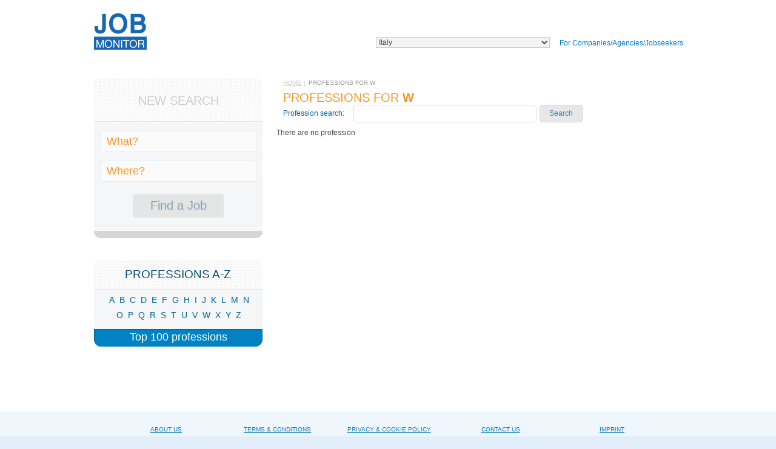

--- FILE ---
content_type: text/html; charset=UTF-8
request_url: https://it.jobmonitor.com/professions/w/
body_size: 6843
content:
<!DOCTYPE HTML>
<!--[if IE 7 ]>
<html class="ie ie7" lang="en" dir="ltr"><![endif]-->
<!--[if IE 8 ]>
<html class="ie ie8" lang="en" dir="ltr"><![endif]-->
<!--[if IE 9 ]>
<html class="ie ie9" lang="en" dir="ltr"><![endif]-->
<!--[if (gte IE 9)|!(IE)]><!-->
<html lang="en" dir="ltr"><!--<![endif]-->
    <head>
        
<!-- Block: "default.Alexa Certify JS" on "Head" with "Inherit for all" -->
<!-- Start Alexa Certify Javascript -->
<script type="text/javascript">
_atrk_opts = { atrk_acct:"YXJ4p1IWhd10Ug", domain:"jobmonitor.com",dynamic: true};
(function() { var as = document.createElement('script'); as.type = 'text/javascript'; as.async = true; as.src = "https://certify-js.alexametrics.com/atrk.js"; var s = document.getElementsByTagName('script')[0];s.parentNode.insertBefore(as, s); })();
</script>
<noscript><img src="https://certify.alexametrics.com/atrk.gif?account=YXJ4p1IWhd10Ug" style="display:none" height="1" width="1" alt="" /></noscript>
<!-- End Alexa Certify Javascript -->


<!-- Block: "default.Google latest for all subdomains" on "Head" with "Inherit for all" -->
<!-- Google tag (gtag.js) -->
<script async src="https://www.googletagmanager.com/gtag/js?id=G-LRRXE66KGL"></script>
<script>
  window.dataLayer = window.dataLayer || [];
  function gtag(){dataLayer.push(arguments);}
  gtag('js', new Date());

  gtag('config', 'G-LRRXE66KGL');
</script>



<!-- Block: "default.Marker 2025-04-09" on "Head" with "Inherit for all" -->
<script>
  window.markerConfig = {
    project: '67d2c4a43513dc44387b63bc', 
    source: 'snippet',
  };

  !function(e,r,a){if(!e.__Marker){e.__Marker={};var t=[],n={__cs:t};["show","hide","isVisible","capture","cancelCapture","unload","reload","isExtensionInstalled","setReporter","clearReporter","setCustomData","on","off"].forEach(function(e){n[e]=function(){var r=Array.prototype.slice.call(arguments);r.unshift(e),t.push(r)}}),e.Marker=n;var s=r.createElement("script");s.async=1,s.src="https://edge.marker.io/latest/shim.js";var i=r.getElementsByTagName("script")[0];i.parentNode.insertBefore(s,i)}}(window,document);
</script>


        <meta http-equiv="Content-Type" content="text/html;charset=UTF-8" />
<link rel="stylesheet" type="text/css" href="/assets/style-93zrWnDTL0Y7nReogF4YkA.css" />
<link rel="stylesheet" type="text/css" href="/assets/835cc0c2/print.css" media="print" />
<title>Jobmonitor - Professions A-Z</title>
        <!--[if IE]>
        <meta http-equiv="X-UA-Compatible" content="IE=edge,chrome=1"><![endif]-->
        <meta name="viewport" content="width=device-width, initial-scale=1.0">
        <meta name="SKYPE_TOOLBAR" content="SKYPE_TOOLBAR_PARSER_COMPATIBLE"/>
        <meta name="robots" content="index, follow">
        <link rel="shortcut icon" href="/images/favicon.ico">
    </head>
    <body >
                <div class="wrapper">
            <div class="header clearfix">
                <div class="frame">
                    <div class="clearfix header-holder">
                        <strong class="logo"><a href='/'> <img width="87" height="63" alt="Jobmonitor.com We deliver applications" src="/images/logo.png" /> </a>						<!-- <a href="</a> -->
                        </strong>
                        <ul id="auth-menu" class="login-list">
                                                                                    <!--<li class="contact-link jq-login"><a href="/contact/">Contact us</a></li>-->
                            <li><a href="https://webforms.pipedrive.com/f/5VNasihg353mg7agjvyNZ6oIdZ6He7dTz07BPKVq2MELdyBE1LDpvdAl9xVqV0KqYj">For Companies/Agencies/Jobseekers</a></li>
                                                    </ul>
                                                <div class="header-hav">
                            <form class="choose-form" id="select-locale-form" action="/locale/switch/" method="post">                            <div id="jHeaderCountrySelectWrap" class="f-col f-subcol">
                                <div class="country clearfix">
                                    <select class="head-sel" onmousedown="if(this.options.length&gt;10){this.size=10;}" onchange="this.size=0;" onblur="this.size=0;" name="domain">
<option value="www">Worldwide</option>
<option value="de">Germany</option>
<option value="af">Afghanistan</option>
<option value="al">Albania</option>
<option value="dz">Algeria</option>
<option value="as">American Samoa</option>
<option value="ad">Andorra</option>
<option value="ao">Angola</option>
<option value="ai">Anguilla</option>
<option value="aq">Antarctica</option>
<option value="ag">Antigua and Barbuda</option>
<option value="ar">Argentina</option>
<option value="am">Armenia</option>
<option value="aw">Aruba</option>
<option value="au">Australia</option>
<option value="AT">Austria</option>
<option value="az">Azerbaijan</option>
<option value="bh">Bahrain</option>
<option value="bd">Bangladesh</option>
<option value="bb">Barbados</option>
<option value="by">Belarus</option>
<option value="be">Belgium</option>
<option value="bz">Belize</option>
<option value="bj">Benin</option>
<option value="bm">Bermuda</option>
<option value="bt">Bhutan</option>
<option value="bo">Bolivia</option>
<option value="ba">Bosnia and Herzegovina</option>
<option value="bw">Botswana</option>
<option value="bv">Bouvet Island</option>
<option value="br">Brazil</option>
<option value="io">British Indian Ocean Territory</option>
<option value="vg">British Virgin Islands</option>
<option value="bn">Brunei Darussalam</option>
<option value="bg">Bulgaria</option>
<option value="bf">Burkina Faso</option>
<option value="mm">Burma</option>
<option value="bi">Burundi</option>
<option value="kh">Cambodia</option>
<option value="cm">Cameroon</option>
<option value="ca">Canada</option>
<option value="cv">Cape Verde</option>
<option value="ky">Cayman Islands</option>
<option value="cf">Central African Republic</option>
<option value="td">Chad</option>
<option value="cl">Chile</option>
<option value="cn">China</option>
<option value="cx">Christmas Island</option>
<option value="cc">Cocos (Keeling) Islands</option>
<option value="co">Colombia</option>
<option value="km">Comoros</option>
<option value="cd">Congo, Democratic Republic of the</option>
<option value="cg">Congo, Republic of the</option>
<option value="ck">Cook Islands</option>
<option value="cr">Costa Rica</option>
<option value="ci">Cote d&#039;Ivoire</option>
<option value="hr">Croatia</option>
<option value="cu">Cuba</option>
<option value="cy">Cyprus</option>
<option value="cz">Czech Republic</option>
<option value="dk">Denmark</option>
<option value="dj">Djibouti</option>
<option value="dm">Dominica</option>
<option value="do">Dominican Republic</option>
<option value="tl">East Timor</option>
<option value="ec">Ecuador</option>
<option value="eg">Egypt</option>
<option value="sv">El Salvador</option>
<option value="gq">Equatorial Guinea</option>
<option value="er">Eritrea</option>
<option value="ee">Estonia</option>
<option value="et">Ethiopia</option>
<option value="fk">Falkland Islands (Islas Malvinas)</option>
<option value="fo">Faroe Islands</option>
<option value="fj">Fiji</option>
<option value="fi">Finland</option>
<option value="fr">France</option>
<option value="gf">French Guiana</option>
<option value="pf">French Polynesia</option>
<option value="tf">French Southern and Antarctic Lands</option>
<option value="ga">Gabon</option>
<option value="ge">Georgia</option>
<option value="gh">Ghana</option>
<option value="gi">Gibraltar</option>
<option value="gr">Greece</option>
<option value="gl">Greenland</option>
<option value="gd">Grenada</option>
<option value="gp">Guadeloupe</option>
<option value="gu">Guam</option>
<option value="gt">Guatemala</option>
<option value="gn">Guinea</option>
<option value="gw">Guinea-Bissau</option>
<option value="gy">Guyana</option>
<option value="ht">Haiti</option>
<option value="hm">Heard Island and McDonald Islands</option>
<option value="va">Holy See (Vatican City)</option>
<option value="hn">Honduras</option>
<option value="hk">Hong Kong (SAR)</option>
<option value="hu">Hungary</option>
<option value="is">Iceland</option>
<option value="in">India</option>
<option value="id">Indonesia</option>
<option value="ir">Iran</option>
<option value="iq">Iraq</option>
<option value="ie">Ireland</option>
<option value="il">Israel</option>
<option value="it" selected="selected">Italy</option>
<option value="jm">Jamaica</option>
<option value="jp">Japan</option>
<option value="jo">Jordan</option>
<option value="kz">Kazakhstan</option>
<option value="ke">Kenya</option>
<option value="ki">Kiribati</option>
<option value="kp">Korea, North</option>
<option value="kr">Korea, South</option>
<option value="kw">Kuwait</option>
<option value="kg">Kyrgyzstan</option>
<option value="la">Laos</option>
<option value="lv">Latvia</option>
<option value="lb">Lebanon</option>
<option value="ls">Lesotho</option>
<option value="lr">Liberia</option>
<option value="ly">Libya</option>
<option value="li">Liechtenstein</option>
<option value="lt">Lithuania</option>
<option value="lu">Luxembourg</option>
<option value="mo">Macao</option>
<option value="mk">Macedonia, The Former Yugoslav Republic of</option>
<option value="mg">Madagascar</option>
<option value="mw">Malawi</option>
<option value="my">Malaysia</option>
<option value="mv">Maldives</option>
<option value="ml">Mali</option>
<option value="mt">Malta</option>
<option value="mh">Marshall Islands</option>
<option value="mq">Martinique</option>
<option value="mr">Mauritania</option>
<option value="mu">Mauritius</option>
<option value="yt">Mayotte</option>
<option value="mx">Mexico</option>
<option value="fm">Micronesia, Federated States of</option>
<option value="md">Moldova</option>
<option value="mc">Monaco</option>
<option value="mn">Mongolia</option>
<option value="me">Montenegro</option>
<option value="ms">Montserrat</option>
<option value="ma">Morocco</option>
<option value="mz">Mozambique</option>
<option value="na">Namibia</option>
<option value="nr">Nauru</option>
<option value="np">Nepal</option>
<option value="nl">Netherlands</option>
<option value="nc">New Caledonia</option>
<option value="nz">New Zealand</option>
<option value="ni">Nicaragua</option>
<option value="ne">Niger</option>
<option value="ng">Nigeria</option>
<option value="nu">Niue</option>
<option value="nf">Norfolk Island</option>
<option value="mp">Northern Mariana Islands</option>
<option value="no">Norway</option>
<option value="om">Oman</option>
<option value="pk">Pakistan</option>
<option value="pw">Palau</option>
<option value="pa">Panama</option>
<option value="pg">Papua New Guinea</option>
<option value="py">Paraguay</option>
<option value="pe">Peru</option>
<option value="ph">Philippines</option>
<option value="pn">Pitcairn Islands</option>
<option value="pl">Poland</option>
<option value="pt">Portugal</option>
<option value="pr">Puerto Rico</option>
<option value="qa">Qatar</option>
<option value="re">Reunion</option>
<option value="ro">Romania</option>
<option value="ru">Russia</option>
<option value="rw">Rwanda</option>
<option value="sh">Saint Helena</option>
<option value="kn">Saint Kitts and Nevis</option>
<option value="lc">Saint Lucia</option>
<option value="pm">Saint Pierre and Miquelon</option>
<option value="vc">Saint Vincent and the Grenadines</option>
<option value="ws">Samoa</option>
<option value="sm">San Marino</option>
<option value="st">Sao Tome and Principe</option>
<option value="sa">Saudi Arabia</option>
<option value="sn">Senegal</option>
<option value="rs">Serbia</option>
<option value="sc">Seychelles</option>
<option value="sl">Sierra Leone</option>
<option value="sg">Singapore</option>
<option value="sk">Slovakia</option>
<option value="si">Slovenia</option>
<option value="sb">Solomon Islands</option>
<option value="so">Somalia</option>
<option value="za">South Africa</option>
<option value="gs">South Georgia and the South Sandwich Islands</option>
<option value="es">Spain</option>
<option value="lk">Sri Lanka</option>
<option value="sd">Sudan</option>
<option value="sr">Suriname</option>
<option value="sj">Svalbard</option>
<option value="sz">Swaziland</option>
<option value="se">Sweden</option>
<option value="ch3">Switzerland</option>
<option value="CH">Switzerland</option>
<option value="sy">Syria</option>
<option value="tw">Taiwan</option>
<option value="tj">Tajikistan</option>
<option value="tz">Tanzania</option>
<option value="th">Thailand</option>
<option value="bs">The Bahamas</option>
<option value="gm">The Gambia</option>
<option value="tg">Togo</option>
<option value="tk">Tokelau</option>
<option value="to">Tonga</option>
<option value="tt">Trinidad and Tobago</option>
<option value="tn">Tunisia</option>
<option value="tr">Turkey</option>
<option value="tm">Turkmenistan</option>
<option value="tc">Turks and Caicos Islands</option>
<option value="tv">Tuvalu</option>
<option value="ug">Uganda</option>
<option value="ua">Ukraine</option>
<option value="ae">United Arab Emirates</option>
<option value="uk">United Kingdom</option>
<option value="us">United States</option>
<option value="uy">Uruguay</option>
<option value="uz">Uzbekistan</option>
<option value="vu">Vanuatu</option>
<option value="ve">Venezuela</option>
<option value="vn">Vietnam</option>
<option value="vi">Virgin Islands</option>
<option value="wf">Wallis and Futuna</option>
<option value="eh">Western Sahara</option>
<option value="ye">Yemen</option>
<option value="zm">Zambia</option>
<option value="zw">Zimbabwe</option>
</select>                                </div>
                            </div>
                            <div id="jHeaderLanguageSelectWrap" class="f-col">
                                <div class="lang clearfix">
                                                                    </div>
                            </div>
                            <input type="hidden" value="/professions/w/" name="returnUrl" /></form>                        </div>
                                            </div>
                </div>
                                    <div class="google-search superwide">
                                        </div>
                            </div>
            <div class="container frame clearfix">
    <div class="two-columns">
        <div class="content">
            <ul class="breadcrumbs">
<li><a href="/">Home</a></li><li>professions for w</li></ul>            <div class="area-content">
                <h1>PROFESSIONS FOR                    <strong>w</strong></h1>
                <div class="g-box">
                    <div class="sort-row clearfix">
                        <form accept-charset="UTF-8" class="sub-search" id="profession-filter-form" action="/professions/w/" method="post">                        <label for="ProfessionAlphabetFilter_name">Profession search:</label>                        <div class="f-input jq-input">
                            <input maxlength="150" name="ProfessionAlphabetFilter[name]" id="ProfessionAlphabetFilter_name" type="text" />                        </div>
                        <button type="submit" name="yt0">Search</button>                        </form>                    </div>
                </div>

                <div class="area-content" id="profession-list">
<ul class="items-list company-list">
<span class="empty">There are no profession</span></ul>
<div class="keys" style="display:none" title="/professions/w/"></div>
</div>            </div>

        </div>
        <div class="sidebar">
                <div class="info-box" id="search-box">
        <div class="heading">
            <h2 class="grey-title">New Search</h2>
        </div>
        <div class="box-content">
            <form accept-charset="UTF-8" id="search-box-form" action="/search/" method="post">            <div class="search-f">
                <div class="f-input">
                    <input placeholder="What?" name="JobFilter[query]" id="JobFilter_query" type="text" />                </div>
                <div class="f-input">
                    <input placeholder="Where?" name="JobFilter[location]" id="JobFilter_location" type="text" />                </div>
                <div class="btn-holder">
                    <input type="submit" name="yt1" value="Find a Job" />                </div>
            </div>
            </form>        </div>
    </div>
            <div class="info-box blue-box alpha-box">
    <div class="heading">
        <h2>Professions A-Z</h2>
    </div>
    <div class="box-content">
        <ul class="alpha-list">
                        <li><a href="/professions/a/">a</a></li>
                        <li><a href="/professions/b/">b</a></li>
                        <li><a href="/professions/c/">c</a></li>
                        <li><a href="/professions/d/">d</a></li>
                        <li><a href="/professions/e/">e</a></li>
                        <li><a href="/professions/f/">f</a></li>
                        <li><a href="/professions/g/">g</a></li>
                        <li><a href="/professions/h/">h</a></li>
                        <li><a href="/professions/i/">i</a></li>
                        <li><a href="/professions/j/">j</a></li>
                        <li><a href="/professions/k/">k</a></li>
                        <li><a href="/professions/l/">l</a></li>
                        <li><a href="/professions/m/">m</a></li>
                        <li><a href="/professions/n/">n</a></li>
                        <li><a href="/professions/o/">o</a></li>
                        <li><a href="/professions/p/">p</a></li>
                        <li><a href="/professions/q/">q</a></li>
                        <li><a href="/professions/r/">r</a></li>
                        <li><a href="/professions/s/">s</a></li>
                        <li><a href="/professions/t/">t</a></li>
                        <li><a href="/professions/u/">u</a></li>
                        <li><a href="/professions/v/">v</a></li>
                        <li><a href="/professions/w/">w</a></li>
                        <li><a href="/professions/x/">x</a></li>
                        <li><a href="/professions/y/">y</a></li>
                        <li><a href="/professions/z/">z</a></li>
                    </ul>
    </div>
    <div class="btns-holder sub-holder">
        <a class="more" href="/profession/top/">Top 100 professions</a>    </div>
</div>        </div>
    </div>
</div>

<div id="job-alert">

<form accept-charset="UTF-8" id="job-alert-form" action="/jobalert/create/" method="post">
<div id="step-1">
            <p>Please select filters to subscribe to Job Alerts</p>
    
</div>
<div id="step-2" style="display: none">
    <p>Select an Interval:</p>
    <div class="row clearfix">
        <span class="label">  </span>
        <span class="value">
            <a class="ptype-option" data-value="1" href="#">1 x per Day</a>        </span>
    </div>
    <div class="row">
        <span class="label">  </span>
        <span class="value">
            <a class="ptype-option" data-value="2" href="#">1 x per Week</a>        </span>
    </div>
    <div class="row clearfix">
        <span class="label">  </span>
        <span class="value">
            <a class="ptype-option" data-value="3" href="#">1 x per Month</a>        </span>
    </div>
</div>

<div id="step-already-exist" style="display: none">
    <p>You have already sent a request to the newsletter with the following parameters.</p>
    <button onclick="$(&quot;#job-alert&quot;).dialog(&quot;close&quot;);" class="next jq-next-step1" name="yt2" type="button">Close</button></div>

<div id="step-success" style="display: none">
    <p>You have successfully subscribed!</p>
    <button onclick="$(&quot;#job-alert&quot;).dialog(&quot;close&quot;);" class="next jq-next-step1" name="yt3" type="button">Close</button></div>

</form>
</div>                        
                            <div class="google-search superwide">
                                </div>&nbsp;
                    </div>
                <div class="footer">
            <div class="boxes-holder">
                <div class="frame clearfix">
                    <div class="box">
                        <a href="/site/address/">About us</a></li>
                    </div>
                    <div class="box">
                        <a href="/termsuse/">Terms & Conditions</a></li>
                    </div>
                    <div class="box">
                        <a href="/privacy/">Privacy & Cookie Policy</a></li>
                    </div>
                    <div class="box">
                        <a href="https://webforms.pipedrive.com/f/5VNasihg353mg7agjvyNZ6oIdZ6He7dTz07BPKVq2MELdyBE1LDpvdAl9xVqV0KqYj">Contact us</a></li>
                    </div>
                    <div class="box">
                        <a href="/imprint/">Imprint</a></li>
                    </div>
                </div>
            </div>
            <!--
            <div class="info">
                <div class="frame clearfix">
                    <p>The data is based on information provided by the employer.</p>
<p>Jobmonitor is the award winning No. 1 Jobboard with 122.694 Jobs for over 32 countries. Jobmonitor is online for 27 years, 11 months and 22 days</p>
<div class="copy">
    <p>© 1997-2025 JMORG LLC. All Rights Reserved.</p>
</div>
<p>Jobscale.com was formerly known as Jobmonitor.com. The company has been sold on 21.04.2015 and is under new management.</p>                </div>
            </div>
            -->
        </div>
                <!--footer end -->
                                    <script type="text/javascript" src="/assets/script-2-F08oSe3FKw6FIds3LgLpjA.js"></script>
<script type="text/javascript">
/*<![CDATA[*/
jQuery(function($) {
	jQuery('#profession-list').yiiListView({'ajaxUpdate':['profession-list'],'ajaxVar':'ajax','pagerClass':'paging-box clearfix','loadingClass':'list-view-loading','sorterClass':'sorter','enableHistory':false});
	$('#search-box input:submit').click(function(e){
	        if (typeof Piwik == 'undefined') {
	        return true;
	    }
	    tracker = Piwik.getAsyncTracker();
	    tracker.trackEvent('Clicks on', 'Find a Job', $(this).text());
	     
	});
	jQuery(document).on('focus', '#JobFilter_query', function() {
	                if (false == $(this).hasClass('ui-autocomplete-input')) {
	                    $(this).autocomplete({'minLength':'2','source':'/search/suggest/?attribute=query'});
	                }
	            });
	jQuery(document).on('focus', '#JobFilter_location', function() {
	                if (false == $(this).hasClass('ui-autocomplete-input')) {
	                    $(this).autocomplete({'minLength':'2','source':'/search/suggest/?attribute=location'});
	                }
	            });
	function newsletterPopup()
	{
	    var query = $('#JobFilter_query').val();
	    var location = $('#JobFilter_location').val();
	                
	    if (!query.length && !location.length) {
	        return false;
	    }
	
	    $.ajax({
	        type: 'POST',
	        url: '/jobalert/gettimeout/',
	        dataType: 'json',
	        data: {query: query, location: location},
	        success: function(success) {
	            if (success != null) {
	                setTimeout(function() {
	                    $('#job-alert-form #auto').val(1);
	                    $('#job-alert').dialog('open');
	                    $.ajax({
	                        type: 'POST',
	                        url: '/jobalert/setopenpopup/'
	                    })
	                }
	                , success);
	            }
	        }
	    });
	}
	jQuery('#job-alert').dialog({'title':'Subscribe to a Job Alert.','autoOpen':false,'modal':true,'width':700,'open':function() {
	            $('#step').val(1);
	            $('#step-2').hide();
	            $('#step-success').hide();
	            $('#step-already-exist').hide();
	            $('#step-1').show();
	
	            $.post('https://it.jobmonitor.com/jobalert/createstats/', {
	                'event': 'shown',
	                'autoOpen': $('#job-alert-form #auto').val(),
	                'route': 'profession/professionsaz'
	            });
	            jQuery('.ui-widget-overlay').bind('click', function() {
	                jQuery('#job-alert').dialog('close');
	            })
	        }});
	$('a.ptype-option').on('click', function(e) {
	    e.preventDefault();
	    var value = $(this).attr('data-value');
	    $('#NewsletterModel_ptype').val(value);
	    $(this).closest('form').submit();
	});
	
	var url = "https://it.jobmonitor.com/jobalert/createstats/";
	$("body").on("click", ".ui-dialog-titlebar-close", function() {
	    $.post(url, {"route": "profession/professionsaz", "event": "closed"});
	});
	
	
	var old_q_filter, old_s_filter;
	$(document).on('click', '#yw2-edit-filter-trigger', function() {
	    $('#yw2-applied-filter-area').hide();
	    $('#yw2-edit-filter-area').show();
	    $('.jq-back-step1').show();
	    old_q_filter = $('#NewsletterModel_q_filter').val();
	    old_s_filter = $('#NewsletterModel_serialize_filter').val();
	    $('#NewsletterModel_q_filter').val('');
	    $('#NewsletterModel_serialize_filter').val('');
	    return false;
	});
	  
	$(document).on('click', '.jq-back-step1', function() {
	    $('#yw2-applied-filter-area').show();
	    $('#yw2-edit-filter-area').hide();
	    $('.jq-back-step1').hide();
	    $('#NewsletterModel_q_filter').val(old_q_filter);
	    $('#NewsletterModel_serialize_filter').val(old_s_filter);
	    $('#yw2-edit-filter-area #JobFilter_query').val('');
	    $('#yw2-edit-filter-area #JobFilter_location').val('');
	    return false;
	});
	
	
	jQuery('#select-locale-form select').on('change', function() {
	    $(this).closest('form').submit();
	});
});
/*]]>*/
</script>
<script defer src="https://static.cloudflareinsights.com/beacon.min.js/vcd15cbe7772f49c399c6a5babf22c1241717689176015" integrity="sha512-ZpsOmlRQV6y907TI0dKBHq9Md29nnaEIPlkf84rnaERnq6zvWvPUqr2ft8M1aS28oN72PdrCzSjY4U6VaAw1EQ==" data-cf-beacon='{"version":"2024.11.0","token":"f5c29042db0f4c8bbfa343b8dff64d29","r":1,"server_timing":{"name":{"cfCacheStatus":true,"cfEdge":true,"cfExtPri":true,"cfL4":true,"cfOrigin":true,"cfSpeedBrain":true},"location_startswith":null}}' crossorigin="anonymous"></script>
</body>
</html>


--- FILE ---
content_type: text/css
request_url: https://it.jobmonitor.com/assets/style-93zrWnDTL0Y7nReogF4YkA.css
body_size: 40607
content:
/*** CSS File: /assets/223e7e1e/master.css, Original size: 150,836, Compressed size: 124,444 ***/
img{border-style:none;vertical-align:top}html,body,object,iframe,p,blockquote,pre,img,dl,dt,dd,ol,ul,li,fieldset,form,legend{margin:0;padding:0;outline:0}article,aside,details,figcaption,figure,footer,header,hgroup,nav,section{display:block}html{font-size:100%;-webkit-text-size-adjust:100%;-ms-text-size-adjust:100%}table{border-collapse:collapse;border-spacing:0}ul,ol{list-style:none}a,a:hover,a:active,label:focus,label:active,input[type="submit"],input[type="submit"]:active,textarea,textarea:active{outline:none}fieldset{border:none}textarea,button,input,select{font-size:100%;padding:0;margin:0;vertical-align:baseline;-moz-appearance:none}textarea{overflow:auto;min-height:30px;max-height:400px;resize:vertical}input[type="checkbox"],input[type="radio"]{box-sizing:border-box;padding:0;vertical-align:middle}input[type="button"],input[type="submit"],button{cursor:pointer;-webkit-appearance:button}input[type="search"]{-webkit-appearance:textfield;-moz-box-sizing:content-box;-webkit-box-sizing:content-box;box-sizing:content-box}input[type="search"]::-webkit-search-decoration,input[type="search"]::-webkit-search-cancel-button{-webkit-appearance:none}button[disabled],input[disabled]{cursor:default}button::-moz-focus-inner,input::-moz-focus-inner{border:0;padding:0}input[type="text"]:focus,input[type="password"]:focus,input[type="email"]:focus,input[type="phone"]:focus,input[type="url"]:focus,input[type="search"]:focus{outline-color:transparent;outline-style:none}select:focus,option:focus,select::-moz-focus-inner,option::-moz-focus-inner,a:focus,a:focus,a::-moz-focus-inner,div:focus,div:focus,div::-moz-focus-inner{    outline:none;    border:none;outline:0 !important}h1,h2,h3,h4,h5,h6{margin:0}.clearfix:before,.clearfix:after,.f-row:before,.f-row:after{content:"";display:table}.clearfix:after,.f-row:after{clear:both}.clearfix,.f-row{zoom:1}h1.orange{color:#F8941C !important}html{background:#e2effa}body{font:12px/1.4 Tahoma, Arial, sans-serif;width:100%;min-width:320px}body,select,input,textarea{color:#444;font:12px Arial, sans-serif;outline:none}::-webkit-input-placeholder{color:#959595}:-moz-placeholder{color:#959595}::-moz-selection{background:#478FB2;color:#fff}::selection{background:#478FB2;color:#fff}a{color:#4aa6bd;text-decoration:none}a:hover{color:#036}.wrapper{background:#fff}.frame{max-width:970px;margin:0 auto}.frame-nar{max-width:850px;margin:0 auto}.header{padding:17px 0 15px}.header-holder{margin:0 auto 17px}.logo{float:left;margin:5px 0 0}.logo a{display:block;height:63px;max-width:400px;overflow:hidden}.header-hav{float:right;padding:44px 0 0}.choose-form{float:left}.choose-form .f-col{float:left}.header-hav select,.f-sel,.time-sel,.small-sel{padding:0;width:287px;background:#f4f4f4;border:1px solid #ccc}.sort-box .small-sel{margin:2px 0 0}.login-list{float:right;margin:0 -4px 0 0;padding:40px 2px 0 0;position:relative}.login-list li{float:left;padding:0 0 0 16px;position:relative}.login-list li:first-child{padding-left:6px}.login-list a{color:#0C7EC1;float:left;line-height:28px}.login-list a:hover{text-decoration:underline}.login-list .company-link a:hover{text-decoration:underline}.login-list .login-link a{color:#2c6b0f;height:27px;padding:0 6px 0 29px;border:1px solid #cdcdcd;border-radius:5px;background:#f4f4f4;position:relative}.login-list .login-link a:before{content:'';position:absolute;left:9px;top:5px;width:16px;height:16px;background-repeat:no-repeat;background-image:url([data-uri])}.login-list .login-link a:hover{background:#e2e2e2;text-decoration:none}.login-list .contact-link a{color:#2c6b0f;height:27px;padding:0 6px 0 6px;border:1px solid #cdcdcd;border-radius:5px;background:#f4f4f4;position:relative}.login-list .contact-link a:hover{background:#e2e2e2;text-decoration:none}.forgot-pass{font-size:10px;color:#959595}.forgot-pass br{display:none}.info-area .login .btns-holder{padding:0 20px 6px;margin:0;text-align:center}.login .btns-holder p{margin:0}.info-area .member-box{text-align:center;color:#363636;font:14px/18px Helvetica, Arial, sans-serif}.info-area .member-link,.recovery button{display:inline-block;color:#fff;font:16px/27px Helvetica, Arial, sans-serif;height:27px;padding:0 20px;min-width:108px;border:1px solid #6fd349;border-radius:4px;background:#6fd349}.info-area .member-link{margin:0 0 10px}.info-area .member-box .member-link{min-width:173px}.info-area .member-link:hover,.recovery button:hover{filter:alpha(opacity=90);opacity:0.9}.recovery button{margin:0;padding:0 7px;float:right;font:20px/32px Helvetica, Arial, sans-serif;text-transform:uppercase;height:32px}.info-area .member-box strong{display:block;font:14px/18px Helvetica, Arial, sans-serif;padding:0 0 5px}.info-box{color:#2298d6;font:bold 14px/20px Helvetica, Arial, sans-serif;margin:-3px 0 27px -3px}.info-box.head-info{margin:-3px 0 12px 0}.info-box.head-info a{color:#2298d6}.info-box.head-info a:hover{text-decoration:underline}.info-box h1{color:#0f7cbd;font:bold 22px/28px Helvetica, Arial, sans-serif;display:block;margin:0 0 5px}.info-box em{font-style:normal;padding:0 0 0 10px}#post-job-widget .box-content p{font:bold 18px/24px Helvetica, Arial, sans-serif}#post-job-widget .box-content .s-status{background:#FF6600;color:#FFFFFF;padding:0 5px;font-weight:bold}#post-job-widget .box-content .btn-holder{background:none repeat scroll 0 0 #E1E1E1;border:0 none;border-radius:4px;color:#648DA3;display:inline-block;font:20px/37px Helvetica,Arial,sans-serif;height:39px;opacity:0.8;outline:medium none;vertical-align:top;width:150px;margin:10px 0 0}.search{height:64px;padding:28px 0 0 22px;max-width:943px;position:relative;z-index:5;margin:0 0 32px;background:#f8f8f8;border:1px solid #f3f3f3;border-radius:15px}.search .f-input{position:relative;margin:0 13px 0 0;width:380px;display:inline-block;vertical-align:middle}.frame-nar .search .f-input{position:relative;margin:0 13px 0 0;width:320px;display:inline-block;vertical-align:middle}.search .f-input label{position:absolute;top:7px;left:10px;right:10px;color:#76a2bf;cursor:text;height:24px;overflow:hidden;z-index:100;background:#fff}.search .f-input label strong{color:#f60;font-size:20px;font-weight:normal}.search .f-input .text{color:#76a2bf;line-height:24px;position:absolute;top:12px;left:14px;z-index:50}.search .f-input .text strong{color:#f60;font:20px/24px Helvetica, Arial, sans-serif;padding:0 5px 0 0}.sel-holder{width:144px;float:left;margin:4px 10px 0 0;padding:0 4px 0 1px;height:40px}.f-col .sel-holder,.step-form .f-col .sel-holder{padding:0;margin:0}.sel-holder label{float:left;overflow:hidden;color:#76A2BF;font-size:14px;line-height:40px}.f-sel{float:left;width:160px;background:#fff}.email-form .f-sel{margin:2px 0 0;background:#fff}.f-sel-size01{float:left;width:129px}.step-form .sel-subholder .f-sel-size01{width:380px}.search-sel{border:1px solid #ccc}.search .search-sel{margin:0 2px 0 0;display:inline-block;vertical-align:middle}.sidebar .search-sel{display:block;width:100%;margin:0 0 8px}.f-sel-size05{float:left;width:559px}.small-sel{width:93px;float:left;margin:0 10px 0 0}.f-sel-size02{width:47px;margin:0}.head-sel{width:181px;float:left;margin:0 10px 0 0;cursor:default;right:5px;z-index:100}.lang .head-sel{width:100px}.head-sel li{cursor:pointer}.head-sel li span{float:none;overflow:hidden}.step-form #total{color:#2c6b0f}.list .fb_iframe_widget{vertical-align:middle;margin-right:28px}.list .twitter-share-button,.list .socials-holder > div{display:inline-block !important;vertical-align:middle !important}.links{font-size:18px;line-height:21px;padding:0 0 15px}.links li{display:inline;vertical-align:top}.links li a:after{content:',';display:inline;vertical-align:top}.links li:last-child a:after{display:none}.title-holder{font-size:16px;line-height:21px}body .ui-widget-overlay{background:#000;opacity:.7}.footer{color:#fff;text-transform:uppercase;font:10px/24px Helvetica, Arial, sans-serif;text-align:center}.footer .frame{max-width:1000px;margin:0 auto}.footer p{margin:0}.footer .box{width:18%;float:left;margin:0 0 0 10px;text-align:center}.footer .box:first-child{margin-left:30px}.footer strong{color:#0c6599;font:14px/20px Helvetica, Arial, sans-serif;margin:0;display:block}.footer .box.green strong{color:#419721}.footer .box.purple strong{color:#555}.footer .box.green a{color:#44b51a}.footer .box.purple a{color:#898989}.f-menu{text-align:left;margin-bottom:15px;text-transform:none;font-size:12px;line-height:18px;overflow:hidden}.f-menu li{width:100%;float:left}.f-menu li:first-child{border:none;padding-left:0}.footer a{color:#0c7ec1;text-decoration:underline}.footer a:hover{text-decoration:none}.footer .info{background:#e2effa;color:#959595;padding:30px 0 35px}.footer .info .frame{font:10px/24px Helvetica, Arial, sans-serif;color:#959595;max-width:1000px}.copy{padding:0 0 6px;margin:0 0 7px;color:#959595;text-align:center}.footer .boxes-holder{background:#f0f7fc;padding:18px 0 20px}.footer .boxes-holder .frame{max-width:966px;margin:0 auto}.filters-box{color:#0a669a;font:12px/20px Helvetica, Arial, sans-serif;float:left;max-width:384px}.filters-box span{float:left;padding:0 5px 0 0}.filters-box ul{padding:0 5px 0 0;float:left;margin:0}.filters-box ul li{float:left;margin:0 7px 2px 0;background:#0a669a;border-radius:3px}.filters-box a{text-decoration:underline;color:#0a669a;float:left}.filters-box a:hover{text-decoration:none}.filters-box ul a{width:13px;border-left:1px solid #0b5e8c;height:20px;position:relative;color:#f0a209;font:bold 12px/17px Verdana, Geneva, sans-serif;text-decoration:none;text-align:center}.filters-box ul a:before{content:'';position:absolute;left:0;top:0;bottom:0;width:1px}.filters-box ul span{height:20px;float:left;padding:0 2px 0 4px;overflow:hidden;color:#fff;font:12px/20px Helvetica, Arial, sans-serif;max-width:250px;text-overflow:ellipsis;white-space:nowrap}.details-box.slide-block{display:block;height:0;margin:0;overflow:hidden;position:relative}.phone-box.slide-block{display:block !important}.expanded.slide-block{display:block}.show-block,.expanded .hide-block{display:inline-block;vertical-align:top;cursor:pointer}.expanded .show-block,.hide-block{display:none}.details .show-block,.details .hide-block{position:relative;padding:0 0 0 7px;text-decoration:underline}.details .show-block:before,.details .hide-block:before{content:'';position:absolute;left:0;top:50%;margin:-1px 0 0;width:0;height:0;border-style:solid;border-width:4px 3px 0 3px;border-color:#a3b5bf transparent transparent transparent}.details .hide-block:before{width:0;height:0;border-style:solid;border-width:0 3px 4px 3px;border-color:transparent transparent #a3b5bf transparent}.google-search > div{margin-bottom:15px}.google-search.double{margin-left:-10px;width:673px}.google-search.wide{margin-left:-10px;width:728px}.google-search.superwide{margin:0 auto;width:970px}.google-search.header-wide{left:50%;margin-left:-235px;position:absolute;top:10px;width:720px}.list .top-job-l{color:#fff;font-weight:bold;line-height:13px;position:relative;text-transform:capitalize;font-size:10px;height:14px;display:inline-block;margin:0 5px 0 0;border:1px solid #fff;padding:0 2px;background:#ff6300;border-radius:2px}.list h2 .top-job-l{display:none}.list .top-job h3,.list .top-job h2{font:bold 20px/26px Helvetica, Arial, sans-serif}.description-box .name{color:#2c6b0f}.description-box .city{color:#0a669a}.description-box .heading img{float:left;border:1px solid #e9e9e9;margin:3px 12px 0 0}.step-form .description-box + .row,.step-form .description-box + .row + .row{padding-right:415px}.step-form .description-box + .row .f-col,.step-form .description-box + .row + .row .f-col{max-width:243px}.step-form .description-box + .row .f-col .f-input,.step-form .description-box + .row + .row .f-col .f-input{margin-right:0}.ins-content .heading h2,.description-box .heading h1{color:#0a669a;font:22px/24px Helvetica, Arial, sans-serif;margin:-2px 0 -2px;text-transform:none}.ins-content .heading h2 span,.description-box .heading h1 span{font:12px/24px Helvetica, Arial, sans-serif;display:block}.description-box p{margin:0 0 29px}.print-win{font-size:14px;line-height:19px}.content .print-win .list .section{margin:0 0 20px -1px;width:100%;float:none}.content .print-win .description-box p{margin:0 0 29px}.ins-content{width:666px;padding:0 0 15px;margin:5px 9px 24px}.ins-mid{padding:18px 18px 19px}.section .c{background:#ebf0f4;width:639px;border-radius:3px;padding:12px 0 12px 10px}.ins-content .section .c{background:#ebf0f4;border-radius:3px;padding:12px 0 12px 10px;width:auto}.section .col{width:310px;padding:0 9px 0 0;float:left}.section .col-wide{width:500px;padding:0 9px 0 0;float:left}.ins-content .section .col{width:300px}.section dt{color:#000;font:14px/20px Helvetica, Arial, sans-serif;width:120px;float:left;clear:left}.section .col-wide dt{width:150px}.ins-content .section dt{width:150px}.section dd{color:#464646;float:left;margin:0;width:150px;font:12px/20px Helvetica, Arial, sans-serif}.section .col-wide dd{width:350px}.section dd span{color:#898989;display:block}.content .section dd a{color:#464646}.section dd a:hover{text-decoration:underline}.section .name{color:#2c6b0f;font:14px/18px Helvetica, Arial, sans-serif}.section address{font:12px/18px Helvetica, Arial, sans-serif;color:#898989}.menu{font:16px/31px Helvetica, Arial, sans-serif;margin:-2px -16px 0;border-bottom:1px solid #dfe5eb;position:relative}.menu.side-menu,.get-email .button{font:bold 20px/33px Helvetica,Arial,sans-serif}.menu:before{content:'';position:absolute;bottom:-2px;height:1px;left:0;right:0;background:#fff}.menu li{padding:7px 11px 9px;position:relative;border-top:1px solid #dfe5eb}.menu.side-menu li{padding:8px 11px}.menu li:before{content:'';position:absolute;top:0;left:0;right:0;height:1px;background:#fff}.menu li:first-child{padding-top:0;border:none}.menu li:first-child:before{display:none}.menu a{color:#419721;display:block;border:1px solid #f2f2f2;border-radius:6px;text-align:center;height:31px;margin:0 auto;background:#e9e9e9}.menu a:hover,.menu .active a{color:#fff;border:1px solid #006b00;background:#009203}.menu.side-menu a,.get-email .button{color:#707070;display:block;height:34px;margin:0 auto;text-align:center;border:1px solid #f0f0f0;background:#d9d9d9}.menu.side-menu a:hover,.get-email .button:hover{border:1px solid #ffb40a;background:#ffb40a;color:#fff}.terms-box fieldset{padding:7px 0 0}.terms-box textarea{display:block;width:570px !important;height:194px !important;overflow:auto;padding:5px;margin:0 auto;border:0;resize:none;background:#fff;color:#898989;line-height:18px;border-radius:5px}.terms-box .f-row{padding:0 0 11px}.terms-box .check{text-align:center;padding:0 0 15px}.terms-box .check input[type="checkbox"]{display:inline-block;width:17px;height:17px;margin:0 2px 0 0;padding:0}.terms-box .check label{display:inline-block;position:relative;top:1px}.terms-box .check label a{color:#0a669a;text-decoration:underline}.terms-box .check label a:hover{text-decoration:none}.terms-box .btns{text-align:center}.button,.content .next,.content-wide .next,.btn,.search .submit,.step-form .more,.enter-link,.alt-button2 button,.btns-holder button,.btns-holder button,.btn-area .next,.ask-area a{height:37px;background:#ffb101;display:inline-block;color:#fff;font-size:18px;line-height:37px;margin:0 0 0 6px;padding:0 13px;position:relative;border-radius:5px;border:1px solid #ffb101;text-align:center}.alt-button2{height:40px;line-height:38px;font-size:18px;font-weight:bold}.alt-button2 button,.btns-holder button{line-height:39px;font-weight:bold;height:39px;margin:0;cursor:pointer}#job-forward .btns-holder{text-align:right;padding:3px 0 0}.btns-holder button{font:bold 12px/28px Helvetica,Arial,sans-serif;height:29px;padding:0 11px;text-transform:uppercase}.get-email .btns .alt-button2{color:#707070}.btn-area a{float:right;color:#acacac;margin:0 15px;text-decoration:underline}.btn-area .prev{cursor:pointer}.btn-area .prev:hover{text-decoration:none}.btn-area .next{float:right;height:29px;margin:0;font:bold 12px/29px Helvetica, Arial, sans-serif;text-transform:uppercase;text-decoration:none}.button:hover,.btn:hover,.search .submit:hover,.step-form .more:hover,.enter-link:hover,.alt-button2 button:hover,.btns-holder button:hover,.btn-area .next:hover,.ask-area a:hover{background:#ffc500;color:#fff}.get-email .btns .alt-button2:hover{color:#fff}.enter-link{font:16px/22px Helvetica, Arial, sans-serif;margin:0 0 4px;height:24px}.step-form .more{font:11px/23px Helvetica, Arial, sans-serif;margin:0 0 27px;border-radius:4px;height:auto}.content .next,.content-wide .next{float:right;text-transform:uppercase;font:18px/31px Helvetica, Arial, sans-serif;height:29px;margin:0;min-width:45px}.content .next:hover,.content .next:hover{background:#ffc500}.btn{display:block;margin:0 auto;width:155px}.search .submit{height:36px;width:128px;margin:0;vertical-align:middle}.button.email{display:block;text-align:center;margin:-5px 0 33px;padding:0 0 0 11px;border:1px solid #cccccc;background:#f0f0f0;color:#666666}.button.email:hover{border:1px solid #6fd349;background:#6fd349;color:#ffffff}.button.email:after{content:"";background:url(223e7e1e/../../images/sprite-new2.png) no-repeat 0 -123px;width:38px;height:30px;position:absolute;top:4px;left:9px}.button.email:hover:after{background:url(223e7e1e/../../images/sprite-new.png) no-repeat 0 -123px}.email-alert-job{margin-bottom:33px}.email-alert-job .button.email-job{min-width:120px;text-align:center;margin:-5px 0 0 0;padding:0 30px 0 45px;border:1px solid #6fd349;background:#6fd349;color:#ffffff}.email-alert-job .button.email-job:hover{border:1px solid #6fd349;background:#7fd94c;color:#ffffff}.email-alert-job .button.email-job:after{content:"";background:url(223e7e1e/../../images/sprite-new.png) no-repeat -12px -123px;width:38px;height:30px;position:absolute;top:4px;left:9px}.email-alert-job .button.email-job:hover:after{background:url(223e7e1e/../../images/sprite-new.png) no-repeat -12px -123px}.email-alert-job .button.cvsend-job{min-width:120px;text-align:center;margin:-5px 0 0 10px;padding:0 20px 0 20px;border:1px solid #6fd349;background:#6fd349;color:#ffffff}.email-alert-job .button.cvsend-job:hover{border:1px solid #6fd349;background:#7fd94c;color:#ffffff}.alt-button{height:40px;line-height:40px;font-size:22px;font-weight:bold}.alt-button:hover:before{background-position:-667px -897px}.gea-desc a{color:#0A669A}.gea-desc a:hover{color:#0C7EC1}.two-columns{padding:25px 0 0;width:100%}.container{padding:0 0 50px;margin:-13px auto 0}.breadcrumbs{padding:0 0 6px}.breadcrumbs li{display:inline;padding:0 5px 0 7px;color:#959595;font-size:10px;text-transform:uppercase;position:relative}.breadcrumbs li:before{content:'';position:absolute;left:0;top:50%;margin:-4px 0 0;width:1px;height:10px;background:#dadada}.breadcrumbs li:first-child{background:none;padding-left:0}.breadcrumbs li:first-child:before{display:none}.breadcrumbs li a{color:#ccc;text-decoration:underline}.breadcrumbs li a:hover{text-decoration:none}.article{float:right;width:715px}.content{width:648px;float:right;padding:0 10px 0 13px}.main-holder .content{width:850px;float:left;padding:0}.content h1{color:#fd8331;font:20px/23px Helvetica, Arial, sans-serif;margin:0 0 5px;text-transform:uppercase}.sort-row h1{float:left;max-width:302px}.content h1 + .g-box{margin:-5px 0 0}.content h1 span{font-size:14px;text-transform:none}.content .box{margin:0 0 34px}.step-form .box{float:left;margin:0 82px 60px 0;width:318px}.content .box .c{background:#f2f7fc;padding:10px 12px;border-radius:7px}.content .box .title{background:none repeat scroll 0 0 #F2F7FC;border-bottom:1px solid #E8EFF7;color:#04496E;font:bold 24px/40px Helvetica,Arial,sans-serif;height:40px;margin:-2px -12px 5px;overflow:hidden;padding:0 12px;text-transform:uppercase}.content .box .section .title{margin:-2px 0 5px}.content .section ul h2{color:#0a669a;font:16px/18px Helvetica, Arial, sans-serif;text-transform:uppercase;margin:0 0 11px}.content .section ul h2 a{color:#0a669a;font:16px/18px Helvetica, Arial, sans-serif}.content .section a:hover{text-decoration:underline}.content .section .date{color:#acacac;display:block}.content .block .title{border-bottom:1px solid #e7e7e7;margin:0 0 5px}.content .block .title h2{display:inline-block}.content .block .title strong{background:#007ec2;display:inline-block;color:#fff;padding:5px 14px 3px;font:bold 14px/16px Helvetica, Arial, sans-serif;text-transform:uppercase;border-radius:15px 15px 0 0}.content .title span{color:#f60;font:11px/14px Helvetica, Arial, sans-serif;display:inline-block;margin:0 0 0 18px}.content .title span em{font-style:normal;color:#c2c2c2;text-transform:uppercase}.content .total-title{color:#f60;font:18px/24px Helvetica, Arial, sans-serif;display:block;padding:0 0 10px;margin:-5px 0 0}.content .total-title a{padding:0 15px 0 0}.content .total-title .text-wrap{overflow:hidden}.total-title .count-job{float:right;margin-right:620px}.content .list a{color:#0a669a;display:inline-block}.content .list a:hover{text-decoration:underline}.content .list .paging a:hover{text-decoration:none}.content .list{padding:8px 0 30px;color:#000;line-height:18px}.content .g-box + .list{padding:16px 0 0}.content .list li{padding:10px 0;border-bottom:2px dotted #a5d2ed}.content .list .items li:before{display:none}.content .list li:first-child .cart-text{top:-1px}.cart-text{position:absolute;right:0;top:8px}.content .list .paging li{padding:0;border:0;margin-top:0;float:none}.content .add-block .list li{margin:0 10px 0 0}.list h3{font:20px/26px Helvetica, Arial, sans-serif;margin:0 0 5px;color:#0a669a;height:26px;overflow:hidden}.list h3 a,.list h2 a{color:#0a669a}.list h3 a:hover,.list h2 a:hover{text-decoration:underline}.list em{font:12px/18px Helvetica, Arial, sans-serif}.content .list .btns-holder{padding:5px 16px 7px 10px}.content .list li:first-child{padding:0 0 10px}.list p{margin:0 0 10px}.content .list p{margin:0 0 5px}.content .list .section{font:12px/20px Helvetica, Arial, sans-serif;margin:0 0 -1px 2%;width:46%;float:left}.content .sub-block{padding:13px 0 33px}.content .add-block .section{width:200px;float:left}.content .sub-list{margin:12px 0 0}.content .sub-list li{color:#f60;font:12px/20px Helvetica, Arial, sans-serif;padding:0 0 7px 0}.list .section{color:#f60}.content .block + .link-more{background:#ffb101;border-radius:0 0 15px 15px;color:#fff;font:bold 14px/16px Helvetica,Arial,sans-serif;padding:5px 14px 3px;text-transform:uppercase;display:inline-block;vertical-align:top;margin:-32px 0 0;min-width:100px;text-align:center}.content .block + .link-more:hover{background:#ffc500}.content .list .section a{font:15px/20px Helvetica, Arial, sans-serif;display:inline-block;width:220px;vertical-align:top;word-wrap:break-word}.content .add-block .list .section a{width:120px}.content .list .section a.button{position:static;width:194px;margin:0 5px 5px auto;display:block}.content .sub-list a{font:15px/20px Helvetica, Arial, sans-serif;color:#0a669a;display:inline-block;vertical-align:top;width:220px}.content .btns-holder .more{float:left;color:#2298d6;text-transform:uppercase;font-size:14px;line-height:17px;padding:0 15px 0 0;position:relative;margin:0 0 0 10px}.content .btns-holder .more:after{content:'';position:absolute;right:0;top:50%;margin-top:-4px;width:10px;height:9px;background-repeat:no-repeat;background-image:url([data-uri])}.content .btns-holder .more:hover{text-decoration:underline}.content .sub-block .section{float:left;margin:0 1% 0 0;width:49%}.content .sub-block .section:first-child{margin:0}.sidebar{width:278px;float:left;margin:0 15px 0 -5px;padding:0 4px 8px 5px}.main-holder .sidebar{padding:0 4px 8px 5px;width:300px;float:right;margin:0}.sidebar .info-box,.info-area{border-radius:12px;margin:0 0 37px auto;padding:15px 10px 17px;background:#f5f6f7;position:relative}form .info-area{margin:0;padding:0;background:none}.sidebar .info-box.subbox-info{padding-bottom:14px}.info-area{margin:9px 0 42px}.sidebar .info-box:before{content:'';position:absolute;bottom:-1px;border-radius:0 0 11px 11px;left:0;right:0;height:12px;background:#d6d6d6}.sidebar .info-box.subbox-info:before{display:none}.info-box .heading,.info-area .heading,body .ui-dialog .ui-dialog-titlebar{color:#ccc;font:20px/28px Helvetica, Arial, sans-serif;margin:-15px -10px 15px;padding:23px 35px 20px;border-radius:12px 12px 0 0;border-bottom:1px solid #dee6ec;background:url(223e7e1e/../../images/bg-heading.png);position:relative}body .ui-dialog.upload-popup .ui-dialog-titlebar{background:#377cbd;padding:10px 34px 9px 8px;border-radius:9px 9px 0 0}body .ui-dialog .ui-dialog-titlebar.ui-widget-header{margin:0 0 20px;border-bottom:1px solid #e4e5e7}body .ui-dialog.upload-popup .ui-dialog-titlebar{margin-bottom:2px}.info-box.blue-box .heading{padding:8px 11px 6px}.info-box.subbox-info .heading{margin-bottom:9px}.info-area .heading{text-align:left;padding:14px 28px 4px}.info-box .heading:before{content:'';position:absolute;bottom:0;left:0;right:0;height:50px}.info-box .heading:after,.info-area .heading:after{content:'';position:absolute;bottom:-2px;left:0;right:0;height:1px;background:#fff}.sidebar .info-box.subbox-info .heading:before{display:none}.info-box .heading h2{margin:0;font:20px/28px Helvetica, Arial, sans-serif;text-transform:uppercase;text-align:center;color:#04496e}body .ui-dialog .ui-dialog-titlebar-close{background:none repeat scroll 0 0 rgba(0, 0, 0, 0);border:0 none;margin:0;padding:0;right:21px;top:23px}body .ui-dialog.upload-popup .ui-dialog-titlebar-close{height:21px;width:20px}.ui-dialog .ui-dialog-titlebar-close span{margin:0}.ui-dialog .ui-icon-closethick{margin:0;padding:0}.ui-dialog .ui-widget-header .ui-dialog-titlebar-close .ui-icon,.ui-dialog .ui-widget-content .ui-dialog-titlebar-close .ui-icon,.ui-dialog .ui-widget-header .ui-state-hover .ui-icon{width:20px;height:21px;background:url(223e7e1e/../../images/sprite-new.png) no-repeat -131px -98px;margin:0;position:absolute;left:0;top:0}body .ui-dialog.upload-popup .ui-widget-header .ui-state-hover{background:none}.ui-widget-header{border:0}.info-area .heading h1,.ui-dialog .ui-dialog-titlebar span{color:#4187AF;font:20px/24px Helvetica,Arial,sans-serif;margin:0 45px 10px 42px;text-transform:uppercase}.ui-dialog .ui-dialog-titlebar span,.ui-dialog .ui-dialog-title{margin:0;color:#0a669a;font:bold 24px/27px Helvetica, Arial, sans-serif;margin:-2px 0 -2px;text-transform:none;display:block;text-align:center;float:none;color:#384a54}.ui-dialog.upload-popup .ui-dialog-titlebar span{color:#a2c4e0;font:20px/23px Helvetica, Arial, sans-serif}body .ui-dialog .ui-dialog-content{padding:0 29px 24px;font:14px/17px 'Roboto', Helvetica, Arial, sans-serif;color:#474842}body .ui-dialog .ui-resizable-handle{display:none !important}.info-box .heading h2.grey-title{color:#ccc}.info-box:hover .heading h2.grey-title{color:#04496e}.info-box .btns-holder{background:#dee6ec;width:278px;padding:5px 20px 0;text-align:center;height:24px;border-radius:0 0 15px 15px;border:1px solid #d6d6d6;-webkit-box-sizing:border-box;-moz-box-sizing:border-box;box-sizing:border-box;margin:0 auto}.info-box .box-content{border-bottom:1px solid #dee6ec;padding:0 10px 15px;margin:0 -10px;position:relative}.info-box .box-content:before{content:'';position:absolute;bottom:-2px;left:0;right:0;height:1px;background:#fff}.sidebar .info-box.subbox-info .box-content{border:none;color:#b7b7b7;font:bold 18px/22px Helvetica, Arial, Helvetica, sans-serif;text-align:center;padding:0 16px}.info-area .c{background:#f5f6f7;padding:16px 32px 30px 61px}.sidebar .info-box.subbox-info .box-content:before{display:none}.blue-box .heading h2,.gray-box .heading h2{color:#04496e}.blue-box .btns-holder,.green-box .btns-holder{background:none;padding:6px 0 0;width:auto;height:auto;border:0;border-radius:0 0 12px 12px;margin:0 -10px -19px;position:relative;z-index:2}.blue-box .btns-holder a,.green-box .btns-holder a{display:block;background:#0082c4;padding:0 20px 0;text-align:center;height:29px;border:1px solid #006299;border-width:1px 1px 0;-webkit-box-sizing:border-box;-moz-box-sizing:border-box;box-sizing:border-box;margin:0 auto;border-radius:0 0 12px 12px}.blue-box .btns-holder a:hover{background:#008ad1}.green-box .btns-holder a{border:1px solid #00821a;border-width:1px 1px 0;background:#009200}.green-box .btns-holder a:hover{background:#00bc00}.green-box .heading h2{color:#2c6b0f}.blue-box,.green-box{margin-bottom:10px}.socials-holder{text-align:center}.items .socials-holder{text-align:left;padding:8px 0 0}.social-networks{width:191px;margin:0 auto;overflow:hidden}.social-networks li{float:left;margin:0 0 0 20px;width:32px}.social-networks li:first-child{margin:0 0 0 3px}.social-networks a{color:#959595;font:10px/12px Helvetica, Arial, sans-serif;display:block;overflow:hidden;text-indent:-9999px;width:30px;height:30px;background-repeat:no-repeat;background-image:url([data-uri]);opacity:0.3;transition:opacity 0.3s linear}.social-networks a:hover{opacity:1}.social-networks .twitter{background-position:0}.social-networks .linkedin{background-position:-31px 0}.social-networks .gplus{background-position:-62px 0}.social-networks .facebook{background-position:-93px 0}.contact-list{width:191px;margin:0 auto;overflow:hidden;text-align:center}.contact-list li{margin:0 7px 0 3px;display:inline-block;vertical-align:top}.contact-list a{color:#959595;font:10px/12px Helvetica, Arial, sans-serif;display:block;width:30px;height:30px;opacity:0.3;transition:opacity 0.3s linear;background-repeat:no-repeat;background-image:url([data-uri])}.contact-list a:hover{opacity:1}.contact-list .email{background-position:-31px 0}.contact-list .c-back{background-position:-62px 0}.contact-list .address{background-position:-93px 0}.contact-list .facebook{background-position:-124px 0}.info-box .btns-holder .more{color:#fff;text-decoration:none;font:18px/24px Helvetica, Arial, sans-serif;text-transform:none}.items{margin:0 0 -18px}.items li{padding:1px 10px 7px;margin:0 0 1px;font:12px/18px Helvetica, Arial, sans-serif;color:#f60;position:relative}.items li .desc-holder{color:#000}.items li:before,.items li:after{content:'';position:absolute;bottom:1px;left:0;height:1px;width:100%;background:#dee6ec}.items li:after{bottom:0;background:#fff}.sidebar .items li{word-wrap:break-word}.items li a{color:#2298d6;font:14px/20px Helvetica, Arial, sans-serif;display:block}.items li a:hover{text-decoration:underline}.custom-styles .items li{position:relative;padding:5px 0}.custom-styles .items li a{font-size:20px;line-height:27px}.custom-styles .items .date-holder,.custom-styles .items .cart-text,.custom-styles .items .text-company{display:none}.custom-styles .items .email-link{position:absolute !important;top:10px !important;right:0}.custom-styles .items .date-holder{display:block;margin:-8px 0 0}.custom-styles .info .top-job-l{display:none}.custom-styles.list h2 .top-job-l{float:left;font:bold 16px/21px Tahoma, Arial, Helvetica, sans-serif;background:#f60;padding:2px 4px;height:21px;margin:0 2px 0 0;display:block}.custom-styles.list h2:after{content:'';display:block;clear:both}.content .custom-styles h2 a{display:inline}.content .custom-styles.list li{border-bottom-width:1px}.custom-styles .items li .info > a{font-size:12px;line-height:15px}.custom-styles.list .name{padding:0}.custom-styles.list .apply .button{top:-1px}.custom-styles.list .info{margin-bottom:0}.green-box .items li a{color:#419721}.alpha-box .heading h2{font-size:19px;padding:2px 5px 4px 4px}.alpha-list{padding:0 4px;margin:-8px 0 -14px;text-align:center}.alpha-list li{display:inline-block;padding:0 1px 5px 3px;text-transform:uppercase}.alpha-list a{color:#2298d6;font:14px/18px Helvetica, Arial, sans-serif}.alpha-list a:hover{text-decoration:underline}.panel-holder{padding:0;height:66px;background:url(223e7e1e/../../images/bg-heading.png);border-radius:10px 10px 0 0;position:relative;border-bottom:1px solid #e0e6ec;margin:0 -5px}.panel-holder:before{content:'';position:absolute;bottom:-2px;left:0;right:0;height:1px;background:#fff}.panel{font-size:0;height:66px;text-align:justify;display:table;width:100%}.panel li{display:table-cell;vertical-align:top;text-align:center;font:20px/66px Helvetica, Arial, sans-serif}.panel li:first-child a{border-left:0}.panel li:first-child a:before,.panel li.active a:before{display:none}.panel .active{background:#4ace0d}.panel a{color:#95b486;text-transform:uppercase;display:block;border-left:1px solid #e0e6ec;position:relative}.panel a:before{content:'';position:absolute;left:0;top:0;bottom:0;width:1px;background:#fff}.panel .active h1{font-size:20px;line-height:66px;font-weight:normal}.panel .active a{color:#fff}.panel a.visited{color:#d9d9d9}.container-content{background:#f5f6f7;margin:0;padding:0 5px 19px;border-radius:10px;overflow:hidden}.ins-content h3{margin:20px 0}#company-info{clear:both;display:block}#company-info h3{margin:0 0 10px;color:#0A669A;font:22px/24px Helvetica,Arial,sans-serif;text-transform:none}#google-map{margin:0 0 20px}#company-info .company-logo{float:left;border:1px solid #E9E9E9;margin:3px 12px 0 0}.description-box h2{color:#0a669a;font:18px/24px Helvetica, Arial, sans-serif;margin:0 0 5px;text-transform:uppercase}.description-box .heading{color:#464646;font:14px/18px Helvetica, Arial, sans-serif;margin:0 0 18px}.description-box .heading span{display:block}.description-box .heading em{font-style:normal}.step-form .sel-holder{height:29px;width:264px;float:left;background:none;padding:2px 0 0}.step-form .sel-frame{height:29px;display:table-cell;vertical-align:middle;padding:0 2px 0 0}.step-form .country-f label{width:112px}.step-form .country-f select{padding:0;background:#f4f4f4;border:1px solid #ccc;width:137px;background:#fff}.step-form.details-form .country-f select{-moz-box-sizing:border-box;-webkit-box-sizing:border-box;box-sizing:border-box;width:100%}.step-form .country-d.sel-holder{position:relative;margin:0 18px 0 0}.step-form.details-form .country-f.sel-holder{width:179px;margin:0}.step-form .title-invoice .radio,.step-form .title-cards .radio{margin:1px 5px 0 0}.step-form .title-cards label{padding:1px 0 0;display:inline-block}.tooltip-holder{position:relative;display:inline-block}.inp-file{float:left;position:relative;margin:0 0 0 20px}.inp-file a:hover{background:#fefefe}.info-area form .description-box{color:#464646;font:12px/17px Helvetica, Arial, sans-serif;padding:25px 0 0;width:649px;margin:0 auto;position:static}.info-area .description-box h2{color:#0a669a;font:18px/24px Helvetica, Arial, sans-serif;margin:0 0 5px;text-transform:uppercase}.info-area .description-box .head{color:#464646;font:14px/18px Helvetica, Arial, sans-serif;margin:0 0 18px}.info-area .description-box .head span{display:block}.info-area .description-box .head em{font-style:normal}.info-area .description-box .name{color:#2c6b0f}.info-area .description-box .city{color:#0a669a}.info-area .description-box .head img{float:left;border:1px solid #e9e9e9;margin:3px 12px 0 0}.info-area .description-box .head h2{color:#0a669a;font:22px/24px Helvetica, Arial, sans-serif;margin:-2px 0 -2px;text-transform:none}.info-area .description-box .head h2 span{font:12px/24px Helvetica, Arial, sans-serif;display:block}.info-area .section .center{background:#ebf0f4;padding:12px 0 12px 10px;border-radius:3px}.info-area .section .col{width:310px;padding:0 9px 0 0;float:left}.info-area .section dt{color:#000;font:14px/20px Helvetica, Arial, sans-serif;width:118px;margin:0 2px 0 0;float:left}.info-area .section dd{color:#464646;float:left;margin:0;width:150px;font:12px/20px Helvetica, Arial, sans-serif}.info-area .section dd span{color:#898989;display:block}.info-area .section dd a{color:#464646}.info-area .section dd a:hover{text-decoration:underline}.info-area .section .name{color:#2c6b0f;font:14px/18px Helvetica, Arial, sans-serif}.info-area .section address{font:12px/18px Helvetica, Arial, sans-serif;color:#898989}.editor{width:100%;resize:vertical;height:120px;background:#fff;border-radius:5px;border:1px solid #ccc}.gea-img{float:left;padding-right:18px}.gea-desc{padding-top:12px;overflow:hidden;font-size:14px;font-weight:bold}.get-email-accent .gea-desc p{padding:0;margin:0}.get-email-accent .c.gea-c{padding:17px 20px 15px;border:0;border-radius:0 0 4px 4px;max-width:570px;margin:0 auto}.get-email-accent .gea-desc label{padding:0 13px 0 0;width:95px;font:normal 14px/40px Helvetica, Arial, sans-serif}.get-email-accent .gea-desc button,.get-email-accent .gea-desc .f-row{float:left}.get-email-accent .gea-desc .f-row{padding:0}.get-email-accent .gea-desc .alt-button2 button{margin-left:9px}.gea-desc fieldset{margin-top:19px}.get-email .c{padding:17px 38px 15px}.get-email dl{line-height:22px}.get-email dt{float:left;width:69px}.get-email dd{margin:0 0 22px 69px;position:relative;top:-2px;color:#0a669a;font-weight:bold;font-size:18px}.get-email p{margin:0 0 18px}.get-email fieldset{text-align:center}.get-email .f-row{text-align:left;padding:0 0 23px}.get-email label{float:left;line-height:40px;padding:0 32px 0 0}.get-email.step2{max-width:477px;margin:0 auto}.get-email.step2 .heading{background-position:-1474px 0}.get-email.step2 .c{background-position:-1471px 0;padding:13px 20px 10px}.get-email.step2 .c p{margin:0 0 12px}.get-email .btns{text-align:center}.get-email .btns .button{display:block;margin-bottom:10px;text-align:center}.get-email .finish{text-align:center;padding:6px 0 0}.get-email.step2 .finish p{margin:0 0 23px;color:#898989;font-size:24px;font-weight:bold}.cleditorMain{border:1px solid #999;padding:0 1px 1px;background-color:white;overflow:hidden}.cleditorMain iframe{height:223px !important}.cleditorMain iframe{border:none;margin:0;padding:0}.cleditorMain textarea{border:none;margin:0;padding:0;overflow-y:scroll;font:10pt Arial,Verdana;resize:none;outline:none}.cleditorToolbar{background:url('223e7e1e/../../images/cleditor/toolbar.gif') repeat}.cleditorGroup{float:left;height:26px}.cleditorButton{float:left;width:24px;height:24px;margin:1px 0 1px 0;background:url('223e7e1e/../../images/cleditor/buttons.gif')}.cleditorDisabled{opacity:0.3;filter:alpha(opacity=30)}.cleditorDivider{float:left;width:1px;height:23px;margin:1px 0 1px 0;background:#CCC}.cleditorPopup{border:solid 1px #999;background-color:white;position:absolute;font:10pt Arial,Verdana;cursor:default;z-index:10000}.cleditorList div{padding:2px 4px 2px 4px}.cleditorList p,.cleditorList h1,.cleditorList h2,.cleditorList h3,.cleditorList h4,.cleditorList h5,.cleditorList h6,.cleditorList font{padding:0;margin:0;background-color:Transparent}.cleditorColor{width:150px;padding:1px 0 0 1px}.cleditorColor div{float:left;width:14px;height:14px;margin:0 1px 1px 0}.cleditorPrompt{background-color:#F6F7F9;padding:4px;font-size:8.5pt}.cleditorPrompt input,.cleditorPrompt textarea{font:8.5pt Arial,Verdana}.cleditorMsg{background-color:#FDFCEE;width:150px;padding:4px;font-size:8.5pt}.f-sel-size03{width:173px}.f-sel-size03 li{padding:0 0 0 5px}.f-sel-size03 li img{margin-right:3px}.f-sel-size04{width:131px;float:right}.info-box.subbox-info p{margin:0 0 10px}.content .article{color:#737373;font:12px/18px Tahoma, Arial, Helvetica, sans-serif;padding:10px 0 0 0;margin:0;float:none;width:100%}.article h1{color:#2c6b0f;font:bold 24px/28px Tahoma, Arial, Helvetica, sans-serif;margin:0 0 11px}.article h2{color:#419721;font:30px/36px Tahoma, Arial, Helvetica, sans-serif;padding:30px 0 0;margin:0 0 30px}.article h3{color:#a3b5bf;font:20px/26px Tahoma, Arial, Helvetica, sans-serif;margin:0 0 3px}.article .description{margin:0 0 50px;line-height:22px}.article img{float:left;margin:0 32px 15px 0}.article .description p{margin:0}.article p{margin:0 0 20px}.article h4{color:#737373;font:bold 14px/18px Tahoma, Arial, Helvetica, sans-serif;margin:0 0 20px}.sub-description{padding:0 0 32px}.sub-description img{float:right;margin:5px 0 0 25px;border:9px solid #9ec68f}.sort-box h1{color:#2c6b0f;font:bold 24px/28px Tahoma, Arial, Helvetica, sans-serif;margin:0 0 15px}.sort-box{margin:0 0 18px;padding:10px 0 0}.g-box .sort-box{float:right;padding-top:0}.g-box .next + .sort-box{margin-right:5px;margin-top:5px}.g-box .sort-row .sort-box{margin-bottom:0}.alt-sort-box{margin-top:4px}.sort-box label{float:left;color:#0a669a;font:12px/21px Tahoma, Arial, Helvetica, sans-serif;margin:0 5px 0}.sort-box .f-input{float:left;margin:0 10px 0 0}.sort-box button,.sub-search button,.details-form button,.details-form button.apply-btn,.details-form .f-input .qq-upload-button{padding:0 15px;height:29px;font:12px/27px Tahoma, Arial, Helvetica, sans-serif;float:left;border:1px solid #cdcdcd;background:#e2e2e2;border-radius:4px;color:#0a669a;filter:alpha(opacity=80);-moz-opacity:0.8;-khtml-opacity:0.8;opacity:0.8}.details-form .f-input .qq-upload-button{color:#2C6B0F;width:100px;margin:0 0 20px 0}.details-form .f-input .qq-upload-list{clear:both;margin-left:12px}.details-form #company-logo{float:right;margin:0 25px}.details-form #delete-logo{position:absolute;right:15px;width:21px;height:21px;background:url(223e7e1e/../../images/sprite-new.png) no-repeat -131px -98px;margin:-10px 0 0 0;text-indent:-999px;overflow:hidden}.sub-search button:hover,.sort-box button:hover,.details-form button:hover{filter:alpha(opacity=100);-moz-opacity:1;-khtml-opacity:1;opacity:1}.details-form button{margin:0 12px 0 0;float:right;color:#2c6b0f}.sort-box .col{float:right;margin:4px 0 0}.paging{float:left;padding:25px 0 0}.sort-row{margin:0 0 10px}.paging-box .sort-row{float:right;margin:0}.paging-box .sort-row1{float:right}.paging-subbox{padding-bottom:30px}.paging-box .sort-row1 .sort-box{margin:0;padding:0}.paging li{display:inline-block;font:24px/40px Tahoma, Arial, Helvetica, sans-serif;margin:0 5px 5px 0;vertical-align:top}.paging a,.content .paging .next a{color:#cacaca;display:block;height:38px;line-height:36px;padding:0 16px;background:#f5f5f5;border:1px solid #dfdfdf;border-radius:4px;color:#0a669a;text-decoration:none}.content .paging .first a,.content .paging .last a,.content .paging .previous a,.content .paging .next a{line-height:34px}.content .paging .next{text-transform:none;background:none;border:0;height:40px;display:inline-block;vertical-align:top;font:24px/40px Tahoma, Arial, Helvetica, sans-serif;float:none;padding:0;min-width:0;margin:0 5px 0 0}.paging a:hover,.paging .active a,.paging .selected a,.content .paging .next a:hover{color:#fff;background:#5ba7d2;border:1px solid #5ba7d2;text-decoration:none}.paging-box{margin:0 0 10px}.section{margin:0 -12px 20px 0}.content .box .section li{float:none;margin:0 2% 0 0;width:47.6%;padding:13px 0 6px;border:0;display:inline-block;vertical-align:top}.section strong{font:normal 12px/22px Tahoma, Arial, Helvetica, sans-serif;color:#6e96ac}.section .heading strong{color:#000;font:10px/14px Tahoma, Arial, Helvetica, sans-serif;text-transform:uppercase;position:relative;padding:0 0 0 7px}.section li{border-bottom:1px solid #cbe0eb;padding:24px 0 14px}.section .sub-list li{border:none;padding:0 0 7px}.section .heading{border:none;padding:0;margin:0 0 3px;background:#fdfdfd}.section .heading strong:before{content:'';position:absolute;left:-1px;top:50%;margin:-1px 0 0;width:0;height:0;border-style:solid;border-width:4px 3px 0 3px;border-color:#434343 transparent transparent transparent}.section .heading .col1{padding:0 0 0 25px;width:292px}.section .active-item{background:#fafafa}.section .col1{width:314px;float:left;position:relative;padding:0 0 0 5px}.section .col2{width:98px;float:left}.section .col3{width:80px;float:left}.section .col4{width:80px;float:left}.section .col5{width:74px;float:left}.section .checkbox{width:16px;height:17px;float:left;margin:0 5px 0 0}.section .details{color:#a3b5bf;font:10px/17px Tahoma, Arial, Helvetica, sans-serif;text-decoration:none;display:inline-block;vertical-align:top}.section label a{color:#0a669a;display:inline-block;float:left;font:13px/17px Tahoma,Arial,Helvetica,sans-serif;height:17px;max-width:185px;overflow:hidden;padding:0 4px 0 0;text-overflow:ellipsis;white-space:nowrap}.section .switcher{background:url(223e7e1e/../../images/sprite-new.png) no-repeat;display:inline-block;width:57px;height:20px;margin:2px 0 0 14px;cursor:pointer}.section .switch-off{background:url(223e7e1e/../../images/sprite-new.png) no-repeat 0 -27px;display:inline-block;width:57px;height:20px;margin:2px 0 0 14px;cursor:pointer}.section .top-job{display:inline-block;float:left;margin:1px 0 0;position:relative;vertical-align:top}.section .top-job span{color:#fff;font-weight:bold;line-height:13px;position:relative;text-transform:capitalize;font-size:10px;height:14px;display:inline-block;margin:0 5px 0 0;border:1px solid #fff;padding:0 2px;background:#ff6300;border-radius:3px}.btn-enable-selected,.btn-disable-selected{float:left;margin:0 10px 0 0;background:none repeat scroll 0 0 #F5F5F5;border:1px solid #DFDFDF;border-radius:4px;color:#0A669A;display:block;height:24px;line-height:18px;padding:0 7px;text-decoration:none}.tooltip{width:94px;padding:5px 5px 8px 3px;position:absolute;top:-10px;right:-104px;background:#fff;z-index:10;display:none}.tooltip.bottom-arrow{right:-7px;top:-97px}.tooltip:before,.tooltip:after{content:"\2666";font-family:monospace;font-size:25px;line-height:26px;text-align:center;position:absolute;overflow:hidden;width:25px;height:25px;top:7px;left:-12px;clip:rect(0, 12px, 25px, 0);-moz-user-select:-moz-none;-khtml-user-select:none;-webkit-user-select:none;user-select:none}.tooltip.bottom-arrow:before,.tooltip.bottom-arrow:after{top:auto;left:auto;bottom:-12px;right:2px;clip:rect(12px, 25px, 25px, 0)}.tooltip:before{color:#fff;-moz-text-shadow:-1px 2px 2px rgba(0,0,0,.3);-webkit-text-shadow:-1px 2px 2px rgba(0,0,0,.3);text-shadow:-1px 2px 2px rgba(0,0,0,.3)}.tooltip.bottom-arrow:before{-moz-text-shadow:0 2px 2px rgba(0,0,0,.3);-webkit-text-shadow:0 2px 2px rgba(0,0,0,.3);text-shadow:0 2px 2px rgba(0,0,0,.3)}.tooltip:after{color:#fff;left:-12px}.tooltip.bottom-arrow:after{left:auto;right:2px}.section .tooltip .row{border-bottom:1px solid #f6f6f6;padding:3px 0 4px 3px}.tooltip .close,.section .top-job .tooltip .close{position:absolute;top:-3px;right:3px;color:#191919;border:0;text-indent:0;text-transform:none;font:11px/14px Tahoma, Arial, Helvetica, sans-serif;height:auto;width:auto;padding:0;margin:0;background:none}.tooltip .close:hover,.section .top-job .tooltip .close:hover{text-decoration:none}.section .top-job strong{color:#2c6b0f;font:9px/12px Tahoma, Arial, Helvetica, sans-serif}.section .top-job em{color:#76a2bf;font:9px/12px Tahoma, Arial, Helvetica, sans-serif}.section .inactive-area{background:none}.details-box{display:none;padding:0 0 0 22px;position:relative;width:624px;top:-15px;margin:31px 0 0}.details-box .id-job{color:#0a669a;font:12px/18px Tahoma, Arial, Helvetica, sans-serif}.details-box .text-box{padding:20px 0 10px;color:#464646;font:12px/17px Tahoma, Arial, Helvetica, sans-serif}.details-box .text-box img{border:1px solid #e9e9e9;margin:0 10px 5px 0;float:left}.details-box .text-box h2{color:#0a669a;text-transform:uppercase;font:18px/24px Tahoma, Arial, Helvetica, sans-serif;margin:-5px 0 0}.description-area .c{background:#ebf0f4;width:639px;padding:0 0 0 10px}.description-area .col{width:310px;padding:0 9px 0 0;float:left}.description-area dt{color:#000;font:14px/20px Tahoma, Arial, Helvetica, sans-serif;width:160px;float:left}.description-area dd{color:#464646;float:left;margin:0;width:150px;font:12px/20px Tahoma, Arial, Helvetica, sans-serif}.description-area dd span{color:#898989;display:block}.description-area dd a{color:#464646}.description-area dd a:hover{text-decoration:underline}.description-area .name{color:#2c6b0f;font:14px/18px Tahoma, Arial, Helvetica, sans-serif}.description-area address{font:12px/18px Tahoma, Arial, Helvetica, sans-serif;color:#898989}.step-form{padding:17px 71px 15px 69px;color:#464646;font:14px/18px Helvetica, Arial, sans-serif;position:relative}.description-box{color:#464646;font:12px/17px Helvetica,Arial,sans-serif;padding:35px 0 0}.btns-holder + .description-box{padding-top:7px}.step-form .description-box{position:absolute;top:49px;right:83px;width:400px;color:#5a98bb;font:12px/20px Helvetica, Arial, sans-serif;padding:0}.step-form h2,.user-registration-form h2,.company-registration-form h2{color:#2c6b0f;font:20px/24px Helvetica, Arial, sans-serif}.step-form h2{margin:0 0 5px}.user-registration-form h2,.company-registration-form h2:first-of-type{margin:0 0 20px}.company-registration-form h2{margin:20px 0}.step-form .description-box h2{color:#0a669a;margin:0 0 3px;font:16px/20px Helvetica, Arial, sans-serif;text-transform:none}.label-holder{float:left;width:134px;color:#2c6b0f;font:14px/26px Arial, Helvetica, sans-serif;margin:0 27px 0 0}.user-registration-form .f-col,.company-registration-form .f-col{width:auto;float:left}.user-registration-form .errorMessage,.company-registration-form .errorMessage{width:auto;display:inline-block;margin-left:20px}.step-form .f-col{float:left;width:659px;position:relative}.step-form .col-right{float:right;margin:0 -24px 0 0}.step-form .row{padding:0 0 31px}.step-form .f-input{float:left;margin:0 15px 0 0}.step-form .long-input{width:659px;height:29px}.step-form .long-input input{width:639px}.step-form .sel-holder label{line-height:17px}.step-form.details-form .sel-holder label{width:108px;line-height:29px}.step-form .sel-holder .period{background:url([data-uri]);background-repeat:no-repeat;color:#2c6b0f;font:12px/29px Helvetica, Arial, sans-serif;margin:0 10px 0 0;padding:0 0 0 15px}.step-form .sel-holder .country-label{background-image:url([data-uri]);background-repeat:no-repeat;padding:0 0 0 15px;color:#2c6b0f;font:12px/29px Helvetica, Arial, sans-serif;margin:0 10px 0 0}.step-form .sub-col{padding:0 0 4px;float:left}.step-form .sel-holder .cat{background-image:url([data-uri]);background-repeat:no-repeat;padding:0 0 0 15px;margin:0 6px 0 0;color:#2c6b0f;font:12px/29px Helvetica, Arial, sans-serif}.step-form .sel-subholder{width:500px}.step-form .country.sel-holder{margin:0 15px 0 0}.step-form .marker{font:bold 12px/29px Helvetica, Arial, sans-serif;text-transform:uppercase;display:inline-block}.step-form .colored{color:#76a2bf}.step-form .sub-marker{color:#898989;border-bottom:1px dashed #868686;display:inline-block;margin:0 0 0 10px}.step-form .sub-marker:hover{border-bottom:1px solid #fff}.step-form .add-link{font:bold 12px/16px Helvetica, Arial, sans-serif;border-bottom:1px dashed #f60;color:#f60;text-transform:none}.step-form .add-link:hover{border-bottom:1px solid #f5f6f7}.step-form .label-holder .checkbox{width:16px;height:16px;float:left;padding:0;margin:5px 5px 0 0}.step-form .label-holder .mark{font:bold 10px/14px Helvetica, Arial, sans-serif;color:#76a2bf;display:block}.step-form .label-holder .aligned{float:left;width:112px}.step-form .text{color:#868686;font:14px/18px Helvetica, Arial, sans-serif}.step-form .total-row,.company-registration-form .total-row{border-top:6px solid #e0eaf4;padding:15px 0 0;font:bold 16px/43px Helvetica, Arial, sans-serif;color:#76a2bf}.step-form .total-row .preview{color:#f04a1a;font:16px/28px Helvetica, Arial, sans-serif;border-bottom:1px dashed #f04a1a;float:right;margin:5px 25px 0 0}.step-form .total-row .preview:hover{border:0}.step-form .total-row .prev{background:url([data-uri]) no-repeat 0 3px;padding:0 0 0 15px;color:#959595;font:12px/43px Helvetica, Arial, sans-serif;text-transform:uppercase}.step-form .next,.company-registration-form .next{float:right;background:#6fd349;border-radius:5px;border:1px solid #6fd349;color:#fff;font:24px/43px Helvetica, Arial, sans-serif;text-transform:uppercase;padding:0 15px}.step-form .next:hover{background:#71e843}.step-form input.next{height:43px;width:94px;text-align:center;padding:0}.step-form .radio{width:16px;height:17px;float:left;margin:0 5px 0 0}.step-form .mark{color:#76a2bf;font:bold 10px/18px Helvetica, Arial, sans-serif;margin:0 3px 0 0}.step-form .f-col .wrap{padding:0 0 10px}.step-form .f-col .wrap .f-input input[type="text"]{width:297px}.step-form .f-col .wrap .f-input.code-holder input[type="text"]{width:115px}#locationList .sub-col{width:100%}.step-form .sub-row label{color:#2c6b0f;font:14px/18px Helvetica, Arial, sans-serif;float:left}.step-form .s-label{margin:0 15px 0 0}.step-form .f-col .label-holder{margin-right:0}.step-form .box-holder{padding:15px 0 0}.step-form .columns{margin:0 0 0 408px;width:414px}.step-form .total{color:#76a2bf;font:16px/22px Helvetica, Arial, sans-serif}.step-form .q-tooltip{background:url(223e7e1e/../../images/sprite-new.png) no-repeat -31px -208px;width:12px;height:12px;position:relative;display:inline-block}.title-invoice{color:#2c6b0f;font:14px/18px Helvetica, Arial, sans-serif;padding:5px 75px 5px 0;margin:0 0 10px;width:192px;position:relative}.title-cards{color:#2c6b0f;font:14px/16px Helvetica, Arial, sans-serif;padding:5px 131px 5px 0;margin:0 0 10px;width:179px;position:relative}.title-cards:before,.title-invoice:before{content:'';position:absolute;right:0;top:0;background:url(223e7e1e/../../images/sprite-new.png) no-repeat -91px -129px;width:30px;height:30px}.title-cards:before{background:url(223e7e1e/../../images/sprite-new.png) no-repeat 0 -56px;width:131px;height:29px}.step-form .text-area{margin:0 5px 0 22px;color:#898989;font:12px/18px Helvetica, Arial, sans-serif;width:250px}.step-form p{margin:0 0 15px}.step-form .account-link{color:#f60;text-transform:uppercase;font:12px/18px Helvetica, Arial, sans-serif;display:block;text-decoration:underline}.step-form .account-link:hover{text-decoration:none}.details-form{padding:10px 0 33px;margin:0 -5px 0 0}.ui-dialog .details-form{padding:0}.details-form h2{color:#2c6b0f;font:20px/24px Helvetica, Arial, sans-serif;margin:0 0 25px;padding:0}.details-form .col h2{margin-bottom:39px}.details-form .col{float:left;width:326px;margin:0 -12px 0 10px;position:relative}.details-form .info-area{position:absolute;right:0;top:4px;width:150px}.details-form .info-area label{font:12px/14px Helvetica, Arial, sans-serif;float:right;margin:0 0 0 10px;width:120px}.details-form .f-row{padding:0 0 21px}.details-form .col:first-child{margin:0}.details-form .f-input{width:179px;float:left;margin:0}.details-form .details-row .f-input{width:auto}.details-form label{float:left;width:135px;color:#2c6b0f;font:14px/29px Helvetica, Arial, sans-serif}.details-form .country.sel-holder{width:168px;margin:0;height:29px;float:left}.details-form img{margin:0}.details-form .f-subrow label{float:left;width:auto;margin:0 10px 0 5px}.details-form input[type="radio"]{float:left;margin:7px 0 0 0;height:17px;width:16px}.pass-form{max-width:420px}.pass-form label{width:166px}.details-row label{width:auto;color:#0a669a;font:12px/21px Helvetica, Arial, sans-serif;padding:0 25px 0 4px}.details-row .row-holder{float:left}.details-row input[type="radio"]{width:16px;height:17px;margin:2px 0 0;float:left}.details-row .separator{float:left;margin:0 3px}.apply-btn{padding:0 12px;margin:0 0 0 10px;float:left;color:#959595;font:12px/19px Helvetica, Arial, sans-serif;height:19px;background:#f5f5f5;border:1px solid #e0e0e0;border-radius:4px;filter:alpha(opacity=80);opacity:0.8;-moz-opzcity:0.8;-khtml-opacity:0.8}.apply-btn:hover{filter:alpha(opacity=100);opacity:1;-moz-opzcity:1;-khtml-opacity:1;color:#959595}.accordion-holder .ui-state-active,.accordion-holder .ui-widget-content .ui-state-active,.accordion-holder .ui-widget-header .ui-state-active,.accordion-holder .ui-state-default,.accordion-holder .ui-widget-content .ui-state-default,.accordion-holder .ui-widget-header .ui-state-default,.accordion-holder .ui-accordion h3,.accordion-holder .ui-accordion h3.ui-state-active,.accordion-holder .ui-accordion h3.ui-state-hover,.accordion-holder .ui-state-default .ui-icon{background:none;border:0;border-radius:0}.accordion-holder .ui-accordion .ui-state-default .ui-icon{background-image:none}.payment-list li{border-bottom:1px solid #cbe0eb;font:12px/20px Helvetica, Arial, sans-serif;color:#000;padding:13px 0 15px}.payment-list .date{font-style:normal;position:relative;padding:0 0 0 18px;cursor:pointer;color:#0a669a}.accordion-holder .ui-accordion .ui-accordion-icons{padding-left:26px}.accordion-holder .ui-accordion h3,.accordion-holder .ui-accordion h3.ui-state-hover,.accordion-holder .ui-accordion .ui-accordion-header{color:#0a669a;cursor:pointer;font-style:normal;position:relative;padding:6px 6px 6px 26px;border-bottom:1px solid #cbe0eb;font:12px/20px Helvetica, Arial, sans-serif}.accordion-holder .ui-accordion h3.ui-state-hover{color:#000}.accordion-holder .ui-accordion h3.ui-state-hover.ui-state-active{border:0}.accordion-holder .ui-accordion h3.ui-state-hover .payment-list .date:before{content:'';position:absolute;top:0;left:0;width:15px;height:14px;border-radius:2px;background:#7cbfe5}.accordion-holder .ui-accordion .ui-accordion-header-icon{position:absolute;top:0;left:0;width:15px;height:14px;border-radius:2px;background:#7cbfe5}.payment-list .date:after,.accordion-holder .ui-accordion .ui-accordion-header-icon:after{content:'';position:absolute;width:0;height:0;border-style:solid;border-width:3px 3px 0 3px;border-color:#fff transparent transparent transparent;left:5px;top:6px}.payment-list .expanded.date,.accordion-holder .ui-accordion h3.ui-state-active{color:#000}.payment-list .expanded.date:before,.accordion-holder .ui-accordion .ui-state-active .ui-accordion-header-icon{background:#15618b}.payment-list .expanded.date:after,.accordion-holder .ui-accordion .ui-state-active .ui-accordion-header-icon:after{border-width:0 3px 3px 3px;border-color:transparent transparent #fff transparent}.payment-list .hide-block,.accordion-holder .ui-accordion .ui-accordion-content{display:none;color:#a3b5bf;text-decoration:underline;font-size:10px;font-weight:bold;border-radius:0}.accordion-holder .ui-accordion .ui-accordion-content{font:12px/14px Helvetica, Arial, sans-serif;text-decoration:none}.accordion-holder .ui-accordion .ui-accordion-content.ui-accordion-content-active{border-radius:0;border:0}.payment-list .expanded .hide-block,.accordion-holder .ui-accordion .ui-accordion-content.ui-accordion-content-active{display:inline-block}.accordion-holder .ui-accordion .ui-accordion-content.ui-accordion-content-active{border-bottom:1px solid #cbe0eb}.view h2{color:#04496e;font:20px/24px Helvetica,Arial,sans-serif;margin:0 0 20px;text-transform:uppercase}.payment-list .heading{color:#000;font:10px/14px Helvetica, Arial, sans-serif;text-transform:uppercase;border:0;padding:0;margin:0 0 14px;background:#f6f7f7}.payment-list .col1{float:left;width:475px;color:#0a669a;font:13px/20px Helvetica, Arial, sans-serif}.payment-list .col1 a{word-wrap:break-word}.payment-list .heading .col1{padding:0 0 0 10px;width:465px;font:10px/14px Helvetica, Arial, sans-serif;color:#000}.payment-list .col2{float:left;width:80px;color:#6e96ac}.payment-list .col3{width:90px;float:left;color:#6e96ac}.payment-list .heading .col2,.payment-list .heading .col3{color:#000}.subdetails{position:relative;max-width:650px;height:0;overflow:hidden}.payment-list .col4{width:537px;float:left;padding:0 0 0 20px}.payment-list span{color:#6d95ac;font-size:12px}.job-details-holder{height:0;overflow:hidden}.job-details{padding:5px 0}.job-details strong{font-weight:normal;color:#4c748f}.job-details .title{color:#2c6b0f;font-size:13px;display:block;margin:0 0 5px}.job-details span{color:#76a2bf}.payment-list .s-col1{width:87px;float:left}.payment-list .s-col2{width:167px;float:left}.payment-list .s-col3{width:173px;float:left}.payment-list .s-col4{width:100px;float:left}.payment-list .row{padding:10px 0 5px}.payment-list .s-row{padding:0 0 10px}.recovery,.login{float:left;width:400px;margin:0 20px 0 0}.login{position:relative;padding:23px 0 0 160px;width:240px}.recovery .f-row,.login .f-row,.user-registration-form .f-row,.company-registration-form .f-row{padding:0 0 10px}.recovery label,.login label,.user-registration-form label,.company-registration-form label{float:left;width:157px;color:#2c6b0f;font:14px/29px Helvetica, Helvetica, sans-serif}.company-registration-form label.s-label{margin:0 15px 0 0;width:auto;float:none}.login label{margin:0 0 0 -157px}.info-area .login .sub-row label{float:left;font-size:11px;line-height:16px;margin:0}.info-area .login .checkbox{width:16px;height:17px;margin:0;padding:0;float:left}.description-area{float:right;color:#5a98bb;font:12px/18px Helvetica, Arial, sans-serif;width:400px;margin:0 0 20px}.details-box .description-area{width:624px}.details-box .description-area .c{background:#ebf0f4;padding:11px 10px;width:600px;border-radius:4px}.description-area h2{color:#0a669a;font:16px/20px Helvetica, Arial, sans-serif;padding:0 0 10px}.details-box .description-area dt{width:141px}.details-box .description-area .col{width:291px}.info-box .heading .title{color:#04496e}.phone-box{color:#c2c2c2;text-transform:uppercase;font:10px/14px Helvetica, Arial, sans-serif;padding:4px 10px 0;margin:8px -10px -8px;position:relative;border-top:1px solid #dfe5eb}.phone-box:before{content:'';position:absolute;left:0;right:0;top:0;height:1px;background:#fff}.phone-box strong{display:block;color:#f60;font:bold 22px/28px Helvetica, Arial, sans-serif}.thank-box .c{padding:33px 27px}.email-form .f-input,.recovery .f-input,.login .f-input{float:left}.email-form .f-input input,.login .f-input input,.recovery .f-input input,.get-email input[type="text"],.get-email-accent .gea-desc input[type="text"],.details-form .f-input input,.step-form .f-input input,.details-form.step-form .f-input input,.sort-box .f-input input,.pass-form .f-input input,.details-form .details-row .f-input input,.sub-search .f-input input,.step-form .f-input-mail input,.user-registration-form .f-input input,.company-registration-form .f-input input{width:231px;padding:0 5px;margin:0;height:27px;font:13px/27px Helvetica, Arial, sans-serif;color:#464646;background:#fff;border:1px solid #dedede;border-radius:5px}.f-input input[disabled="disabled"],.f-input select[disabled="disabled"],.sel-frame select[disabled="disabled"]{background:#EDEBEA;color:#808080}.details-form .f-input input,.details-form.step-form .f-input input{width:167px}.details-form .f-input input[readonly="readonly"],.details-form.step-form .f-input input[readonly="readonly"]{background:#F5F6F7;cursor:default}.details-form.step-form select[disabled="disabled"]{background:#F5F6F7;cursor:default}.step-form .f-input input{width:240px}.step-form .f-col .f-input input{width:222px}.step-form .f-col .f-input.long-input input{width:100%;-moz-box-sizing:border-box;-webkit-box-sizing:border-box;box-sizing:border-box}.step-form .f-col .f-input-mail input{width:237px}.get-email-accent .gea-desc input[type="text"]{width:206px;height:39px}.get-email input[type="text"]{width:280px;height:43px;float:left;padding:0 10px;margin:0;font-size:14px}.recovery .f-input input{font-size:14px}.pass-form .f-input input{width:234px}.details-form .details-row .f-input input{width:72px;height:19px;font-size:12px;line-height:19px;color:#959595}.sort-box .f-input input,.sub-search .f-input input{width:241px;padding:0 10px;font:14px/27px Tahoma, Arial, Helvetica, sans-serif}.sub-search .f-input input{width:280px}.email-form p{font-size:14px;line-height:18px;margin:0 0 15px}.email-form{padding:10px 0 0 3px;max-width:778px}.email-form label{float:left;width:177px;margin:0 40px 0 0;color:#464646;font:14px/24px Helvetica, Arial, sans-serif}.email-form .f-row{margin:0 0 15px}.email-form .time-sel{width:78px !important;float:left;margin:2px 0 0;background:#fff}.email-form textarea{background:#fff;height:253px !important;width:548px !important;overflow:auto;border:1px solid #dedede;padding:5px;border-radius:5px}.email-form .textarea-small{width:548px !important;height:58px !important;padding:5px}.email-form .radio{width:16px;height:17px;float:left;padding:0;margin:3px 5px 0 0}.email-form .col{float:left;max-width:560px;color:#0a669a;font:14px/17px Helvetica, Arial, sans-serif}.email-form .col label{width:auto;float:left;margin:0 10px 0 0;color:#464646;font:14px/24px Helvetica, Arial, sans-serif}.email-form .col .colored{color:#2c6b0f}.email-form .col .colored-blue{color:#0a669a}.email-form .mid-input{width:81px;height:21px}.email-form .small-input{width:51px;height:21px}.email-form .long-input input{width:548px}.email-form .mid-input input,.email-form .small-input input{height:21px;padding:0 5px;width:71px;font:12px/20px Helvetica, Arial, sans-serif}.email-form .small-input input{width:41px}.email-form .fragment{padding:0 10px 0 0;float:left}.email-form .col span{float:left;padding:0 5px}.btns-holder{color:#acacac;font:12px/31px Helvetica, Arial, sans-serif}.btn-area{color:#acacac;font:12px/31px Helvetica, Arial, sans-serif}.c-back-box .btn-area{padding:15px 0 0}.thank-box{color:#898989;font:12px/16px Helvetica, Arial, sans-serif;text-align:center}.thank-box strong{color:#04496e;font:18px/24px Helvetica, Arial, sans-serif;display:block;padding:0 0 5px}.thank-box p{margin:0}#privacy-box .text-holder{font-size:16px;line-height:22px;text-align:justify}#privacy-box .text-holder p{margin-bottom:15px}.address-box{max-width:820px;margin:0 auto}.address-box .c{padding:0}.address-box .text{padding:36px 0 16px}.address-box .text-holder{color:#252525;font:14px/18px Helvetica, Arial, sans-serif;text-align:center;padding:18px 0 19px}.address-box strong{display:block}.address-box address{font-style:normal;display:block}.address-box .fr{float:right;margin:0 -2px 0 10px}.address-box .fl{float:left;margin:0 10px 0 0}.edit-job{float:right;margin:2px 11px 0 0;color:#0A669A;text-decoration:underline}.edit-job:hover{text-decoration:none}#print-area .print-link,#print-area .logo,.job-copyright{display:none}.list .info{color:#464646;font:10px/18px Helvetica, Arial, sans-serif;margin:0 0 6px;min-height:25px;padding-right:200px;position:relative}.list .name{color:#2c6b0f;display:inline-block;padding:0 3px}.list .city{color:#f60;display:inline-block}.list .date{color:#464646;font:10px/18px Helvetica, Arial, sans-serif;display:block;padding:5px 0 0}.list .date em{color:#f60}.description-box .heading .action,.list .action{float:right;display:none;font-size:12px}.ins-content .list .action{margin:1px 0 -1px}.description-box .heading:hover .action,.list li:hover .action{display:block}.description-box .heading .action.pined,.list .action.pined{color:#00aeef}.description-box .heading .action.pin a,.list .action.pin a{color:#0a669a;float:right;text-decoration:underline}.description-box .heading .action.pin a:hover,.list .action.pin a:hover{text-decoration:none}.description-box .heading .action.remove a,.list .action.remove a{color:#898989;float:right;text-decoration:underline}.description-box .heading .action.remove a:hover,.list .action.remove a:hover{text-decoration:none}.description-box .heading .action.pin a:before,.description-box .heading .action.remove a:before,.list .action.pin a:before,.list .action.remove a:before{content:"";float:right;background:url(223e7e1e/../../images/sprite-new.png) no-repeat -131px -98px;height:21px;width:21px;position:relative;top:4px;margin:0 0 -5px 6px}.description-box .heading .action.pin a:before{margin-bottom:-6px}.description-box .heading .action.pin a:before,.list .action.pin a:before{background-position:-197px -29px;height:24px;width:24px;top:-5px}.description-box .heading .action.pin a:hover:before,.list .action.pin a:hover:before{background-position:-162px -64px}.content .list img{border:1px solid #e9e9e9;float:left;margin:3px 5px 0 0}.list .text-holder{overflow:hidden}.fb_iframe_widget{min-width:112px;text-align:left;height:20px}.fb-send.fb_iframe_widget{float:right;margin:5px 25px 0 0;min-width:0}.fb-send,fb\:send{margin:3em;-webkit-transform:scale(1.5);-moz-transform:scale(1.5);-o-transform:scale(1.5);-ms-transform:scale(1.5);transform:scale(1.5);-webkit-backface-visibility:hidden;filter:url('data:image/svg+xml;utf8,<svg version="1.1" xmlns="http://www.w3.org/2000/svg" xmlns:xlink="http://www.w3.org/1999/xlink"><defs><filter id="gaussian_blur"><feGaussianBlur in="SourceGraphic" stdDeviation="0" /></filter></defs></svg>#gaussian_blur')}.socials-holder > div,.socials-holder > iframe{vertical-align:middle !important}.fb_iframe_widget span{vertical-align:top !important}.btns-holder .info-block{float:right}.btns-holder .info-sub-box{float:right;width:150px;text-align:right;margin:0 10px 0 0;font:10px/12px Helvetica, Arial, sans-serif}.btns-holder .info-sub-box a{color:#f60;display:inline-block;text-transform:uppercase;text-decoration:underline}.btns-holder .info-sub-box a:hover{text-decoration:none}.btns-holder .prev-link{background:url([data-uri]);background-repeat:no-repeat;background-position:0 3px;padding:0 0 0 10px}.btns-holder .socials-holder{float:left;margin:-1px 0 0}.block-info{color:#898989;font:10px/12px Helvetica, Arial, sans-serif;padding:0 0 25px}.block-info p{margin:0 0 5px;padding:10px 0 0}.block-info img{display:block}.email-link{min-width:134px;display:inline-block;position:relative;height:36px;background:#f0f0f0;border:1px solid #cccccc;border-radius:5px;padding:0 8px 0 48px;font:bold 18px/35px Helvetica, Arial, sans-serif;color:#666666;text-decoration:none;margin:0 10px 0 0}.email-link:before{content:'';position:absolute;left:9px;top:4px;background:url(223e7e1e/../../images/sprite-new2.png) no-repeat -150px 0;width:31px;height:27px}.email-link:hover{background:#459de5;border:1px solid #2070ab;color:#fff;text-decoration:none}.email-link:hover:before{content:'';position:absolute;left:9px;top:4px;background:url(223e7e1e/../../images/sprite-new.png) no-repeat -150px 0;width:31px;height:27px}.email-link.small:hover,.content .email-link.small:hover{text-decoration:none;color:#fff;opacity:0.9}.email-link.small,.content .email-link.small{min-width:0;height:16px;position:absolute;right:0;top:0;background:#4099d6;border:0;border-radius:3px;padding:0 3px;font-size:11px;line-height:15px;font-weight:bold;margin:0;color:#fff}.email-link.small:before{display:none}.print-link{background:url(223e7e1e/../../images/sprite-new.png) no-repeat -56px -172px;display:inline-block;color:#252525;padding:0 0 0 35px;font:13px/21px Helvetica, Arial, sans-serif}.area-content{padding:0 0 20px}.area-content .sort-box{margin:4px -11px 0 0;width:116px;padding:0;float:right}.area-content h1{color:#04496e;font:20px/24px Helvetica, Arial, sans-serif;text-transform:uppercase}.items-list{margin:0 -10px 0 -11px;padding:0 0 15px}.items-list li h2{line-height:16px;font-size:14px;word-wrap:break-word}.items-list li{display:inline-block;width:33%;margin:0 0 13px 1.25%;vertical-align:top}.items-list a{color:#2298d6;font:14px/16px Helvetica, Arial, sans-serif}.items-list strong{color:#f60;font:13px/16px Helvetica, Arial, sans-serif;display:block}.items-list a:hover{text-decoration:underline}.words-list li{width:200px}.company-list a{color:#2c6b0f}.company-list em{color:#acacac;font:12px/16px Helvetica, Arial, sans-serif;display:block}.sub-search{float:left}.sub-search label{color:#0a669a;font:12px/29px Helvetica, Arial, sans-serif;float:left;padding:0 15px 0 0}.sub-search .f-input{float:left;margin:0 5px 0 0}.search-f .f-input{margin:0 0 14px}.search-f .f-input input,.search .f-input input{width:100%;padding:4px 10px 5px;margin:0;height:35px;font:18px/23px Helvetica, Arial, sans-serif;background:#fbfbfb;position:relative;z-index:100;-moz-box-sizing:border-box;-webkit-box-sizing:border-box;box-sizing:border-box;border:1px solid #e5eef3;border-radius:3px;color:#f60}.search .f-input input{height:38px;position:relative;z-index:100;border-radius:6px}.search-f :-moz-placeholder,.search-f ::-moz-placeholder,.search :-moz-placeholder,.search ::-moz-placeholder{color:#f60;opacity:1}.search-f ::-webkit-input-placeholder,.search ::-webkit-input-placeholder{color:#f60}.search-f :-ms-input-placeholder,.search :-ms-input-placeholder{color:#f60}.details-form :-moz-placeholder,.details-form ::-moz-placeholder{color:#959595;opacity:1}.details-form ::-webkit-input-placeholder,.details-form ::-webkit-input-placeholder{color:#959595}.details-form :-ms-input-placeholder,.details-form :-ms-input-placeholder{color:#959595}:focus :-moz-placeholder,:focus::-moz-placeholder{color:transparent}input:focus::-webkit-input-placeholder{color:transparent}:focus :-ms-input-placeholder{color:transparent}.search-f .active-i .desc-i,.search-f .active-si .desc-si{display:none}.search-f .f-subinput{width:257px;height:37px;margin:0 0 12px;position:relative}.search-f .f-subinput input{width:237px;padding:7px 10px;height:23px;font:20px/22px Helvetica, Arial, sans-serif;background:none;border:0;color:#0c6599;z-index:100;position:relative}.search-f .submit{display:inline-block;text-align:center;padding:0 0 0 5px;filter:alpha(opacity=80);-moz-opacity:0.8;-khtml-opacity:0.8;opacity:0.8}.search-f input[type="submit"]{font:20px/37px Helvetica, Arial, sans-serif;border:0;height:39px;outline:none;width:150px;display:inline-block;vertical-align:top;background:#e1e1e1;border-radius:4px;color:#648da3;filter:alpha(opacity=80);-moz-opacity:0.8;-khtml-opacity:0.8;opacity:0.8}.search-f .btn-holder{text-align:center;padding:6px 0 0}.search-f input[type="submit"]:hover{filter:alpha(opacity=100);-moz-opacity:1;-khtml-opacity:1;opacity:1}.filters{margin:-12px 0 -15px}.sidebar .box:first-child{padding-top:0;border:0}.sidebar .box:first-child:before{display:none}.sidebar .box{padding:2px 0 0;margin:0 -10px;position:relative;border-top:1px solid #dfe5eb}.sidebar .box:before,.sidebar .box h3:before{content:'';position:absolute;top:-2px;left:0;right:0;height:1px;background:#fff}.sidebar .box h3{color:#0a669a;font:20px/24px Helvetica, Arial, sans-serif;padding:3px 9px 8px;border-bottom:1px solid #dfe5eb;position:relative}.sidebar .box h3:before{top:auto;bottom:-2px}.sidebar .box label{color:#2298d6;font:14px/18px Helvetica, Arial, sans-serif;float:left;width:240px;margin:0;overflow:hidden}.sidebar .box .active{color:#0a669a}.sidebar .box input[type="checkbox"]{width:16px;height:17px;margin:0 5px 0 0;float:left}.sidebar .filters span{color:#f60;float:right;font:10px/16px Helvetica,Arial,sans-serif;padding:0 0 4px;position:absolute;right:7px}.sidebar .filters label div{display:inline-block;max-width:189px;overflow:hidden;text-overflow:ellipsis;white-space:nowrap}.sidebar .filters li{overflow:hidden;padding:3px 8px 2px;position:relative;border-bottom:1px solid #dfe5eb}.sidebar .box .btn-holder{padding:0 0 12px;position:relative}.sidebar .filters .btn-holder{padding:5px 0 1px;margin:0}.sidebar .box .more{padding:5px 0 0 22px}.sidebar .box .more,.sidebar .box .more span{color:#707070;font:12px/16px Helvetica, Arial, sans-serif}.sidebar .box .more span{padding:0 0 0 25px;float:none;position:relative}.sidebar .box .more span:before{content:'';position:absolute;left:15px;top:6px;width:0;height:0;border-style:solid;border-width:4px 3px 0 3px;border-color:#707070 transparent transparent transparent}.sidebar .box .hide:before,.sidebar .box .more span.hide-block:before{width:0;height:0;border-style:solid;border-width:0 3px 4px 3px;border-color:transparent transparent #707070 transparent}.job-cart .no-jobs{color:#acacac;font-weight:bold;text-align:center;padding:20px 0}.job-cart{margin:-11px 0 -2px}.job-cart .jobs{text-align:center}.job-cart .jobs p{color:#0a669a;font-weight:bold;font-size:16px;line-height:18px;margin:0 0 9px}.job-cart .jobs .num{display:block;color:#fe6500;font:66px/68px Helvetica,Arial,sans-serif}.in-cart{margin-top:2px}.in-cart .breadcrumbs{margin:0 0 9px 3px}.in-cart .two-columns{padding:0}.in-cart .sidebar{float:right;margin:5px 4px 0 0;position:relative}.in-cart .content{margin:0 0 0 -5px;width:684px;padding:0}.in-cart .content h1{margin:0}.in-cart .list li{background-position:0}.in-cart .list li:first-child{background:none}.filters .slide-block{height:0;overflow:hidden}.cleditorMain{width:100% !important;height:250px !important}body .ui-dialog{padding:0;border-radius:13px;border:0}body .ui-dialog.upload-popup{padding:2px;border-radius:11px;border:1px solid #c9c9c9;max-width:318px}.ui-dialog.ui-draggable .ui-dialog-titlebar{cursor:default !important}body .ui-dialog.upload-popup .ui-dialog-content{background:#e3e3e3;padding:20px 30px 11px;font-size:18px;line-height:20px}body .ui-dialog .ui-widget-header{border:0}#job-alert-form .row{padding:0 0 23px}#job-alert-form .row.button{padding:0}#job-alert-form label,#job-alert-form .label{width:66px;padding:12px 3px 0 0;float:left;text-align:left}#job-alert-form .label{padding-top:3px}#job-alert-form .value{display:block;overflow:hidden;color:#1e5f7f;font-size:18px;line-height:21px;font-weight:700}#job-alert-form .value a{color:#1e5f7f;display:inline-block;font-weight:700;height:auto;padding:6px 15px}#job-alert-form input[type="text"],#job-alert-form input[type="email"],#job-alert-form input[type="tel"]{width:300px;height:43px;border:1px solid #dddee0;border-radius:3px;-webkit-box-sizing:border-box;-moz-box-sizing:border-box;box-sizing:border-box;font-size:14px;line-height:19px;padding:10px 10px 12px}#job-alert-form .next,#job-alert-form .back{height:37px;font-weight:bold;border:1px solid #6fd349;text-transform:uppercase;color:#fff;display:inline-block;vertical-align:top;padding:0 13px;margin:0 auto;background:#6fd349;min-width:75px;text-align:center;border-radius:5px;font:700 18px/37px 'Roboto', Helvetica, Arial, sans-serif}#job-alert-form .back{display:none;background:#ffb101;border:1px solid #ffb101}#job-alert-form .next:hover{background:#4bbe16;color:#fff;border:1px solid #4bbe16}#job-alert-form .back:hover{background:#ffc500;border:1px solid #ffc500}#job-alert-form p{margin:0 0 18px}#job-alert-form .btn-holder{text-align:center;margin:0 0 10px}.errorMessage{color:#f00;clear:both}.google-search iframe,.google-search ins{width:100% !important}.main-holder .google-box{width:300px}.main-holder .google-box.left{float:left;margin:0 5px 5px 0}.main-holder .sidebar .google-box{margin-bottom:5px}.main-holder .google-box.right{float:right;margin:0 16px 5px 0}.ui-dialog .form h2{color:#1668b2;font-size:26px;line-height:26px;font-weight:700;display:block;margin:0 0 27px}.ui-dialog .details-form,.ui-dialog .details-form label,.ui-dialog.ui-widget-content a{font:18px/20px 'Roboto', Helvetica, Arial, sans-serif;color:#474842}.ui-dialog .details-form label{float:left;margin:0;width:auto}.ui-dialog .details-form .row label{margin:4px 14px 0 0}.ui-dialog .details-form .f-input{float:left;width:auto;width:auto}.ui-dialog .details-form .f-row{padding:0 0 10px}.ui-dialog .details-form .row{padding:0 0 13px}.ui-dialog .details-form .row .f-input{overflow:hidden;float:none}.ui-dialog .details-form .f-input input[type="checkbox"]{width:16px;height:16px;margin:0 6px 0 0;padding:0}.ui-dialog .details-form .row .f-input input{width:100%;display:block;height:31px;border:1px solid #dddee0;border-radius:3px;-webkit-box-sizing:border-box;-moz-box-sizing:border-box;box-sizing:border-box;font-size:16px;line-height:19px;padding:5px}.ui-dialog .details-form textarea{-webkit-box-sizing:border-box;-moz-box-sizing:border-box;box-sizing:border-box;width:100%;font-size:16px;line-height:19px;border:1px solid #dddee0;border-radius:3px;background:#fff;padding:5px}.ui-dialog .details-form .row .f-input.error input{border:1px solid #f00}.ui-dialog .details-form .f-row{padding:0 0 10px}.ui-dialog .form .alt-button,.ui-dialog .details-form button.button,#job-apply-sign-up-step-success button.button,.ui-dialog input[type="submit"]{height:37px;font-weight:bold;border:1px solid #ffb101;text-transform:normal;color:#fff;float:left;vertical-align:top;padding:0 13px 1px;margin:0;background:#ffb101;min-width:75px;text-align:center;border-radius:5px;font:700 18px/37px 'Roboto', Helvetica, Arial, sans-serif}#job-apply-sign-up-step-success button.button{position:absolute;left:0;bottom:0}.ui-dialog .form .alt-button{padding:0 18px}.ui-dialog .details-form button.button,#job-apply-sign-up-step-success button.button{line-height:21px;min-width:114px}#job-apply-sign-up-step-success button.button{height:40px}.form .alt-button:hover,.ui-dialog .details-form button.button:hover,#job-apply-sign-up-step-success button.button:hover,.ui-dialog input[type="submit"]:hover{background:#ffc500;color:#fff}#job-apply-sign-up-step-success{min-height:280px;padding:0 0 53px;position:relative;margin:0 0 12px}.ui-dialog .form .file-uploader{padding:0 0 11px;margin:-17px 0 0}div.ui-dialog .details-form .errorMessage{width:100%;clear:both;max-width:170px;font-size:12px;line-height:15px}.ui-dialog .details-form p{margin:0 0 7px}#filelist > div{overflow:hidden}#filelist-error-log{color:#f00}#filelist-file-list{padding:15px 0 0}#filelist-file-list > div{margin:0 0 2px}#filelist-file-list .delete{width:19px;height:19px;float:left;background:url(223e7e1e/../../images/sprite-new.png) no-repeat -78px 0;margin:0 6px 0 0;text-indent:-999px;overflow:hidden}.details-form .file-holder #filelist-file-list .delete{background-position:-119px -2px;width:14px;height:14px;margin-left:6px}#filelist-file-list .delete.active{background-position:-117px 0}.section .apply{text-align:right}.apply .button{min-width:37px;height:24px;padding:0 5px 0 101px;margin:0 15px 0 auto;display:inline-block;vertical-align:top;position:relative;border:2px solid #fff;border-radius:5px;background:#fc751b url([data-uri]);background:-moz-linear-gradient(left, #fc751b 0, #ffb300 100%);background:-webkit-gradient(linear, left top, right top, color-stop(0%,#fc751b), color-stop(100%,#ffb300));background:-webkit-linear-gradient(left, #fc751b 0,#ffb300 100%);background:-o-linear-gradient(left, #fc751b 0,#ffb300 100%);background:-ms-linear-gradient(left, #fc751b 0,#ffb300 100%);background:linear-gradient(to right, #fc751b 0,#ffb300 100%);text-transform:uppercase;text-align:right;color:#fff;text-shadow:-1px 1px 1px rgba(0,0,0,.3);font:italic bold 16px/25px Arial, Helvetica, sans-serif;-webkit-box-shadow:0 0 3px rgba(0,0,0,.4);box-shadow:0 0 3px rgba(0,0,0,.4)}.content .apply .button:hover{text-decoration:none;opacity:.75}.apply .button:before,.list .apply .button:before{content:'';background:url(223e7e1e/../../images/btn-icons.png) no-repeat;position:absolute;left:3px;top:0;width:93px;height:24px}.list .apply .button:before{background-position:0 -36px;width:60px;height:14px;left:1px}.list .apply .button{position:absolute;top:0;right:0;padding:0 4px 0 63px;font-size:11px;line-height:15px;border-radius:4px;color:#fff;text-shadow:none;-webkit-box-shadow:none;box-shadow:none;vertical-align:top;height:auto}.table select{padding:4px 2px}#step-success,#step-3{text-align:center}#step-success input[type="submit"],#step-3 input[type="submit"]{float:none;display:inline-block;vertical-align:top;text-transform:uppercase}.fb_iframe_widget span{vertical-align:top !important}#job-send-to-friend-popup-step-success{text-align:center}.f-row span.required{color:#f00}#member-resume-form{max-width:100%}#member-resume-form.details-form button{float:left}.hidden{display:none}.float-side-panel{background:none repeat scroll 0 0 rgb(255, 227, 85);border:1px solid rgb(215, 187, 45);border-radius:4px;bottom:25px;box-sizing:border-box;color:rgb(55, 62, 70);font-size:16px;line-height:normal;position:fixed;right:25px;transition:transform 1000ms ease-out 0s;white-space:nowrap;width:350px;z-index:10000}.fsp-header{height:60px;line-height:40px;margin:0;overflow:hidden;padding:0 0 0 20px}.fsp-title{float:left;font-size:18px;font-weight:bold;line-height:20px;margin:20px 0 0}.fsp-close{color:rgb(55, 62, 70);cursor:pointer;float:right;font-family:arial,sans-serif;font-size:24px;font-weight:bolder;line-height:15px;padding:23px;text-decoration:none}.fsp-text{margin:0;padding:20px;position:relative;white-space:normal}.fsp-text img{border:1px solid rgb(215, 187, 45);width:100%}.fsp-text .btn{margin-top:20px}@media only screen and (max-width: 1000px){.wrapper{padding:0 10px}.content,.main-holder .content,.in-cart .content,.ins-content{float:none;margin:0 0 15px;width:auto;padding:0}.sidebar,.main-holder .sidebar,.in-cart .sidebar{float:none;margin:0;width:auto;padding:0}.google-search img{display:block;max-width:100%;height:auto;margin:0 auto}.section{margin:0 0 20px}.section .c{float:none;width:auto}.section .col,.ins-content .section .col,.info-area .section .col{width:48%;margin:0 2% 0 0;padding:0}.section dt{width:37%;padding:0 2% 0 0}.section dd{width:61%}.filters{margin:-12px auto -15px;max-width:278px}.details-form .col{width:48%;margin:0 1%}.details-form .col:first-child{margin:0 1%}.details-form .f-input,.step-form.details-form .country-f.sel-holder{float:none;width:100%}.details-form button{margin:0}.sort-box h1{text-align:center}.paging-box{max-width:656px}.paging-box .sort-row1,.area-content .sort-box{float:none;margin:0 0 10px}.paging-box .sort-row1 .sort-box{float:left}.content .next{font-size:16px;padding:0 8px;margin-top:-5px}.paging{float:none}.paging li,.content .paging .next{margin:0 0 2px}.details-box{width:100%;-webkit-box-sizing:border-box;-moz-box-sizing:border-box;box-sizing:border-box;padding:0}.details-box .text-box img{display:none}.details-box .text-box{font-size:10px;line-height:13px}.details-box .text-box h2{font-size:12px;line-height:15px}.details-box .description-area,.details-box .description-area .c,.details-box .description-area .col{width:100%}.details-box .description-area dt,.details-box .description-area dd,.details-box .description-area .name{width:100%;padding:0;font-size:11px;line-height:14px}.pass-form{margin:0 auto}.article h1{text-align:center}.email-form{padding:0;max-width:100%}.pass-form .f-input input,.email-form .long-input input,.email-form .f-input input,.step-form .f-col .f-input-mail input,.step-form .f-col .f-input input,.step-form .country-f select,.recovery button,.info-area .member-link,.login .enter-link,.recovery .f-input input,.login .f-input input{width:100%;-webkit-box-sizing:border-box;-moz-box-sizing:border-box;box-sizing:border-box}.step-form .f-col .wrap .f-input input[type="text"],.step-form .f-col .wrap .f-input.code-holder input[type="text"]{width:100%}.email-form .textarea-small,.email-form textarea,.terms-box textarea{width:100% !important;max-width:100% !important;-webkit-box-sizing:border-box;-moz-box-sizing:border-box;box-sizing:border-box}.email-form .f-input{width:100%}.email-form .f-input.mid-input{width:81px}.email-form .f-input.small-input{width:51px}.details-form .details-row .f-input{float:left}.f-sel-size05{width:100%}.get-email.step2 .c{padding:0}.payment-list .col1,.payment-list .heading .col1{width:71%;padding:0 1%}.payment-list .col2{width:10%;padding:0 1%}.payment-list .col3{width:13%;padding:0 1%}.address-box .text-holder{text-align:center}.address-box .text-holder img{float:none;display:inline-block;vertical-align:top;margin:0 5px 15px}.address-box img{display:block;max-width:100%;height:auto;margin:0 auto}.address-box .text{float:none;display:block;padding:0;margin:0 auto}.info-area .heading{padding:14px 4px 4px}.info-area .heading h1{margin:0 0 10px;text-align:center;font-size:16px;line-height:19px}.info-area .c{padding:0}.items-list{margin:0;text-align:center}.items-list li{width:20%;margin:0 0 13px 1%;text-align:left}.search .f-input,.search .search-sel,.search .submit{margin:0 0 15px;width:100%}.search .submit{-webkit-box-sizing:border-box;-moz-box-sizing:border-box;box-sizing:border-box}.search{height:auto;padding:15px}.get-email-accent .c.gea-c{padding:0}.panel-holder,.panel{height:auto}.panel li{font-size:11px;line-height:40px}.panel .active h1{font-size:11px;line-height:40px}.step-form{padding:15px}.step-form .description-box{position:static;width:100%}.details-form .f-input input,.details-form.step-form .f-input input{width:100%}.step-form .label-holder,.step-form .f-col,.step-form .columns,.step-form .col-right,.step-form .f-input{width:100%;float:none;margin:0}.step-form .description-box + .row,.step-form .description-box + .row + .row{padding-right:0}.step-form .description-box + .row .f-col,.step-form .description-box + .row + .row .f-col{max-width:100%}.step-form .f-col .label-holder{margin:0}.step-form .sel-frame,.step-form .sel-holder{display:block;width:100%;float:none;clear:both}.step-form .total-row .preview{font-size:11px;margin-right:8px;margin-top:0}.step-form .next{font-size:18px;line-height:40px}.content .sub-list a{width:100%}.filters-box{float:none;clear:both;width:100%;max-width:100%}.filters-box span,.filters-box ul,.filters-box a{display:inline-block;vertical-align:middle;float:none}.description-area,.recovery .f-input,.login .f-input{float:none;width:100%}.recovery{margin:0;width:100%}.recovery label,.login label{float:none;display:block;margin:0}.login{padding:0;width:100%}.info-area .login .btns-holder{padding:0}.step-form .box{width:38%;float:none;display:inline-block;vertical-align:middle;margin:0 10% 0 0}.title-invoice,.title-cards,.step-form .text-area{width:auto}.step-form .label-holder .aligned{float:none;width:100%}.step-form .label-holder .aligned br{display:none}.step-form .f-sel,.step-form .sel-subholder .f-sel-size01{width:100%;float:none}.f-col .sel-holder,.step-form .f-col .sel-holder{height:auto}.step-form .sub-col{float:none;margin:0}.inp-file{float:none;display:block;margin:0;padding:5px 0 10px;width:100%;clear:both}.footer .frame{padding:0 10px;text-align:center}.footer .box{margin:0 0 0 1%;float:none;display:inline-block;vertical-align:top}.google-search.double,.google-search.wide,.google-search.superwide,.google-search.header-wide{margin:0 auto}.google-search iframe{left:0 !important;margin-left:0 !important}.google-search.superwide{width:auto}.google-search.superwide > div{overflow:hidden;width:auto !important}.filters-box ul li{text-align:left}.g-box .sort-row .sort-box{margin:0 10px 10px 0}.btns-holder .socials-holder{margin:0}.filters-box ul li{float:none;text-align:left;display:inline-block;vertical-align:top}.filters-box span,.filters-box ul{display:block;max-width:100%}.filters-box span{padding-right:11px}#member-resume-form.details-form label{width:250px;display:inline-block;vertical-align:top}#member-resume-form .f-input input[type="checkbox"]{width:16px}#member-resume-form .f-input{display:inline-block;vertical-align:top;width:auto}.total-title .count-job{margin-right:10px}.fb-send.fb_iframe_widget{margin-top:0}}@media only screen and (max-width: 767px){.header-hav{float:none;display:block;text-align:center;width:100%;clear:both}.choose-form{width:300px;margin:0 auto;float:none}.choose-form .f-col{float:none;margin:0 0 10px}.head-sel{float:none;display:inline-block;vertical-align:top}.btns-holder .socials-holder{float:none}.btns-holder .info-block{width:auto;margin:0 0 20px}.btns-holder .info-block:after{content:'';display:block;clear:both}.article img,.sub-description img{display:block;max-width:100%;height:auto;margin:0 auto 10px;float:none}.details-form .col{width:100%;margin:0 0 5px}.details-form .col:first-child{margin:0 0 5px}.details-form .f-input,.step-form.details-form .country-f.sel-holder{float:none;width:100%}.step-form .sel-frame{display:block}.details-form .f-input input,.details-form.step-form .f-input input,.get-email-accent .gea-desc button,.get-email-accent .gea-desc input[type="text"]{width:100%;-webkit-box-sizing:border-box;-moz-box-sizing:border-box;box-sizing:border-box}.details-form .details-row .f-input input{width:82px}.section .col1,.section .heading .col1{width:26.6%;padding:0}.section label a{font-size:11px;height:18px;width:100%}.section .col2{width:14%}.section .col4,.section .col3{width:17%}.section strong{font-size:11px}.section .col5{width:25.3%}.section .switcher{margin:2px 0 0 auto;display:block}.sort-box .col{padding:0 0 10px;float:none;width:100%}.sort-box .col:after{content:'';display:block;clear:both}.details-box{width:300px}.details-row .row-holder{float:none;display:block}.details-row .f-sel-size04{float:none;display:block;margin:0 0 10px}.details-form .details-row .row-holder .sub-col{float:none;padding:10px 0 0;clear:both}.sub-col:after{content:'';display:block;clear:both}.subdetails .row{padding-left:10px}.payment-list .col1,.payment-list .heading .col1{width:64%;padding:0}.payment-list .col2{width:18%;padding:0}.payment-list .col3{width:18%;padding:0}.payment-list .col4{width:100%;padding-left:0}.payment-list .s-col1,.payment-list .s-col2,.payment-list .s-col3,.payment-list .s-col4{width:100%}.payment-list .subdetails .col3{width:100%}.sub-search label{float:none;display:block}.items-list{margin:0}.items-list li{width:48%;margin:0 0 13px 1%}.email-link{padding-right:5px}.get-email-accent .c.gea-c{max-width:100%}.gea-desc{text-align:center}.gea-img{float:none;text-align:center;margin:0 0 15px}.gea-img img{max-width:100%;height:auto;display:inline-block;vertical-align:top}.get-email-accent .gea-desc label{display:block;float:none}.get-email-accent .gea-desc button,.get-email-accent .gea-desc .f-row,.get-email-accent .gea-desc .alt-button2 button{float:none;text-align:center;width:100%;margin:0 0 15px}.step-form .box{margin:0;padding:0 0 10px;width:100%}.title-invoice,.title-cards{font-size:12px;line-height:18px}.footer .box{width:auto;margin:0 0 5px 3%;display:block;text-align:center}.footer .box:first-child{margin:0 0 5px 3%}.footer .f-menu{display:inline-block;vertical-align:top;text-align:center}body .ui-dialog .ui-dialog-content{padding:0 10px 24px}body .ui-dialog{max-width:318px}#job-alert-form label{padding:0 0 5px}#job-alert-form input[type="text"],#job-alert-form input[type="email"],#job-alert-form input[type="tel"]{width:296px}.list .info{padding-right:0;padding-bottom:15px}.list .apply .button,.email-link.small,.content .email-link.small{position:static;display:inline-block;vertical-align:top}.content .list.custom-styles .email-link{position:static !important}.list.custom-styles .info{margin-bottom:10px}.list .apply:after{content:'';display:block;clear:both}.section .apply{text-align:left;margin:0 0 10px}.list .apply .button{position:relative}.section dt{width:100%;padding:0}.section dd{width:100%}.google-search.header-wide{margin:0;position:static}.google-search.double,.google-search.wide,.google-search.superwide,.google-search.header-wide{width:auto}.google-search.wide > div{width:auto !important}.google-search > div,.main-holder .google-box.left,.main-holder .google-box.right{float:none !important;display:block !important;margin:0 auto 10px}.list .socials-holder > div,.list .socials-holder .twitter-share-button{max-width:93px}.list .fb_iframe_widget{margin-right:19px}.content .list .email-link{float:none !important;margin:0 0 5px !important}.list .info{padding-bottom:0}.custom-styles .cart-text + h2{padding-right:0}.socials-holder{text-align:left}.socials-holder > div,.socials-holder > iframe{display:block;margin:0 0 10px !important}#company-form textarea,#member-resume-form textarea{width:100% !important;-webkit-box-sizing:border-box;-moz-box-sizing:border-box;box-sizing:border-box}.details-form label{float:none;display:block}.g-box .sort-box{float:none}.sort-row h1{float:none}body .ui-dialog .ui-dialog-titlebar-close,body .ui-dialog.upload-popup .ui-dialog-titlebar-close{height:32px;width:20px;z-index:9999}body .ui-dialog.upload-popup .ui-dialog-titlebar{padding-right:44px}.content .list .section{width:95%;clear:both;-webkit-box-sizing:border-box;-moz-box-sizing:border-box;box-sizing:border-box}.paging a,.content .paging .next a{height:32px;line-height:30px;padding:0 11px}.content .paging .first a,.content .paging .last a,.content .paging .previous a,.content .paging .next a{line-height:28px}.content .paging .next{height:34px;font:20px/30px Tahoma, Arial, Helvetica, sans-serif;padding:0}.fb-send.fb_iframe_widget{clear:right;margin:-3px 13px 0 0}.g-box .sort-box select,.g-box .sort-box label{float:none}}@media only screen and (max-width: 480px){.google-search > div{width:300px !important}.section .col,.ins-content .section .col,.info-area .section .col{margin:0 0 10px;float:none;display:block;width:100%}.sub-description img{border:0}.sort-box .f-input input,.sub-search .f-input input{width:190px}.search-f .f-input input,.search .f-input input{font-size:14px}.email-form .fragment{width:100%;padding:0 0 10px}.content .box .section li{width:100%;margin:0}.content .title span{display:none}.details-form .info-area{position:static;padding:0 0 15px}.items-list li{width:100%;margin:0 0 13px}body .ui-dialog.upload-popup{max-width:314px}.content .list .section a.button{margin:0 auto}}div.flash-error,div.flash-notice,div.flash-success{padding:.8em;margin-bottom:1em;border:2px solid #ddd}div.flash-error{background:#FBE3E4;color:#8a1f11;border-color:#FBC2C4}div.flash-notice{background:#FFF6BF;color:#514721;border-color:#FFD324}.contact .success{font-size:150%;text-align:center}div.flash-success{background:#E6EFC2;color:#264409;border-color:#C6D880}div.form span.required{color:red}div.form div.error label:first-child,div.form label.error,div.form span.error{color:#C00}div.form div.error input,div.form div.error textarea,div.form div.error select,div.form input.error,div.form textarea.error,div.form select.error{background:#FEE;border-color:#C00}div.form div.success input,div.form div.success textarea,div.form div.success select,div.form input.success,div.form textarea.success,div.form select.success{background:#E6EFC2;border-color:#C6D880}div.form div.success label{color:inherit}div.form .errorSummary{border:2px solid #C00;padding:7px 7px 12px 7px;margin:0 0 20px 0;background:#FEE;font-size:.9em}div.form .errorMessage{color:red}div.form .errorSummary p{margin:0;padding:5px}div.form .errorSummary ul{margin:0;padding:0 0 0 20px}div.wide.form label{float:left;margin-right:10px;position:relative;text-align:right;width:100px}div.wide.form .row{clear:left}div.wide.form .buttons,div.wide.form .hint,div.wide.form .errorMessage{clear:left;padding-left:110px}a[href="http://www.alexa.com/siteinfo/jobmonitor.com"]{position:absolute;top:-20px;right:29px}.container{position:relative}@media screen and (max-width: 633px){a[href="http://www.alexa.com/siteinfo/jobmonitor.com"]{top:-2%;right:0}}.hidden-itemprop{display:none !important}.content2{width:auto;float:right;padding:0 10px 0 13px}.dialog-terms{position:fixed !important}.dialog-terms .ui-dialog-titlebar-close{visibility:hidden}.dialog-terms .ui-dialog-buttonset{float:none !important}.dialog-terms .ui-dialog-buttonset button{font-size:1.5em !important;margin:.4em .5em !important}.dialog-terms .dialog-terms-agree{float:right !important;background:#00d000 !important;border-color:#00c000 !important;color:#000000 !important}.dialog-terms .dialog-terms-cancel{background:#f0f0f0 !important}.app-terms{background-color:#f5f5f5;margin-top:10px;padding:10px;height:200px;overflow-y:scroll}.app-terms p{padding-bottom:10px}#dialog-terms h4{margin-top:30px;margin-bottom:0}.dialog-terms .dialog-terms-agree{float:right !important;background:#00d000 !important;border-color:#00c000 !important;color:#000000 !important}.dialog-cvsend .ui-dialog-buttonset{float:none !important;text-align:center}.dialog-cvsend .ui-dialog-buttonset button{margin:.4em .5em !important;padding:5px 10px}.cvsend{text-align:center}.cvsend input,.cvsend .cvbutton{width:100%;padding:4px 10px 5px;margin:0 0 20px 0;height:35px;font:18px/23px Helvetica, Arial, sans-serif;background:#fbfbfb;position:relative;z-index:100;-moz-box-sizing:border-box;-webkit-box-sizing:border-box;box-sizing:border-box;border:1px solid #e5eef3;border-radius:3px;color:#f60 !important}.cvsend .cvbutton:hover{background:#f0f0f0}.cvsend .cverror{border:1px solid #ff0000 !important}.cvsend .g-recaptcha div{margin:30px auto 0 auto}.cvsend .file_upload{display:block;position:relative;overflow:hidden;font-size:1em;height:35px;line-height:35px;width:100%}.cvsend .file_upload input[type=file]{position:absolute;top:0;opacity:0}.jmppc-banner{padding-top:20px;padding-bottom:20px}

/*** CSS File: /assets/dynamic/2.css, Original size: 3,225, Compressed size: 3,009 ***/
.logo a{height:60px}#ad-sense-100{width:auto}.search .f-input label strong,.search .f-input .text strong,.content .title span,.content .total-title,.content .sub-list li,.list .section,.items li,.step-form .account-link,.phone-box strong,.list .city,.list .date em,.btns-holder .info-sub-box a,.items-list strong,.search-f .f-input input,.search .f-input input,.content h1{color:#F8941C}.search-f :-moz-placeholder,.search-f ::-moz-placeholder,.search :-moz-placeholder,.search ::-moz-placeholder{color:#F8941C}.search-f ::-webkit-input-placeholder,.search ::-webkit-input-placeholder{color:#F8941C}.search-f :-ms-input-placeholder,.search :-ms-input-placeholder{color:#F8941C}.sidebar .filters span{color:#F8941C}.step-form .add-link{border-bottom:1px dashed #8DC73E;color:#8DC73E}.button,.content .next,.btn,.search .submit,.step-form .more,.enter-link,.alt-button2 button,.btns-holder button,.btns-holder button,.btn-area .next,.ask-area a{background:#8DC73E;border:1px solid #8DC73E}.ui-dialog .form .alt-button,.ui-dialog .details-form button.button,#job-apply-sign-up-step-success button.button,.ui-dialog input[type="submit"]{border:1px solid #8DC73E;background:#8DC73E}.custom-styles.list h2 .top-job-l,.content .block + .link-more,.button:hover,.btn:hover,.search .submit:hover,.step-form .more:hover,.enter-link:hover,.alt-button2 button:hover,.btns-holder button:hover,.btn-area .next:hover,.ask-area a:hover,.content .next:hover,.content .block + .link-more:hover,.form .alt-button:hover,.ui-dialog .details-form button.button:hover,#job-apply-sign-up-step-success button.button:hover,.ui-dialog input[type="submit"]:hover{background:#8DC73E}.info-box h1,.info-box.head-info a,.info-box,.content .btns-holder .more,.items li a,.alpha-list a,.items-list a,.sidebar .box label,.filters-box,.filters-box a,.description-box .city,.ins-content .heading h2,.description-box .heading h1,.terms-box .check label a,.gea-desc a,.content .section ul h2,.content .section ul h2 a,.content .list a,.list h3,.list h3 a,.list h2 a,.content .sub-list a,.ui-dialog .ui-dialog-titlebar span,.ui-dialog .ui-dialog-title,#company-info h3,.description-box h2,.info-area .description-box h2,.info-area .description-box .city,.info-area .description-box .head h2,.get-email dd,.sort-box label,.sort-box button,.sub-search button,.details-form button,.details-form button.apply-btn,.details-form .f-input .qq-upload-button,.paging a,.content .paging .next a,.section label a,.btn-enable-selected,.btn-disable-selected,.details-box .id-job,.details-box .text-box h2,.step-form .description-box h2,.details-row label,.payment-list .date,.accordion-holder .ui-accordion h3,.accordion-holder .ui-accordion h3.ui-state-hover,.accordion-holder .ui-accordion .ui-accordion-header,.payment-list .col1,.description-area h2,.email-form .col,.email-form .col .colored-blue,.edit-job,.description-box .heading .action.pin a,.list .action.pin a,.sub-search label,.sidebar .box h3,.sidebar .box .active,.job-cart .jobs p{color:#006299}

/*** CSS File: /assets/dynamic/17.css, Original size: 306, Compressed size: 247 ***/
.items li .desc-holder{color:#000;font:14px/18px Helvetica,Arial,sans-serif}.print-win{font-size:15px}.description-box{padding-top:0}.info-block-inline{display:inline-block;float:right}.breadcrumbs-inline{display:inline-block;width:70%;float:left}

/*** CSS File: /assets/15aa5698/listview/styles.css, Original size: 778, Compressed size: 678 ***/
.list-view-loading{background:url(15aa5698/listview/loading.gif) no-repeat}.list-view .summary{margin:0 0 5px 0;text-align:right}.list-view .sorter{margin:0 0 5px 0;text-align:right}.list-view .pager{margin:5px 0 0 0;text-align:right}.list-view .sorter{font-size:.9em}.list-view .sorter ul{display:inline;list-style-image:none;list-style-position:outside;list-style-type:none;margin:0;padding:0}.list-view .sorter li{display:inline;margin:0 0 0 5px;padding:0}.list-view .sorter a.asc{background:url(15aa5698/listview/up.gif) right center no-repeat;padding-right:10px}.list-view .sorter a.desc{background:url(15aa5698/listview/down.gif) right center no-repeat;padding-right:10px}

/*** CSS File: /assets/90d01a10/jui/css/base/jquery-ui.css, Original size: 30,373, Compressed size: 28,633 ***/
.ui-helper-hidden{display:none}.ui-helper-hidden-accessible{border:0;clip:rect(0 0 0 0);height:1px;margin:-1px;overflow:hidden;padding:0;position:absolute;width:1px}.ui-helper-reset{margin:0;padding:0;border:0;outline:0;line-height:1.3;text-decoration:none;font-size:100%;list-style:none}.ui-helper-clearfix:before,.ui-helper-clearfix:after{content:"";display:table;border-collapse:collapse}.ui-helper-clearfix:after{clear:both}.ui-helper-clearfix{min-height:0}.ui-helper-zfix{width:100%;height:100%;top:0;left:0;position:absolute;opacity:0;filter:Alpha(Opacity=0)}.ui-front{z-index:100}.ui-state-disabled{cursor:default !important}.ui-icon{display:block;text-indent:-99999px;overflow:hidden;background-repeat:no-repeat}.ui-widget-overlay{position:fixed;top:0;left:0;width:100%;height:100%}.ui-draggable-handle{-ms-touch-action:none;touch-action:none}.ui-resizable{position:relative}.ui-resizable-handle{position:absolute;font-size:.1px;display:block;-ms-touch-action:none;touch-action:none}.ui-resizable-disabled .ui-resizable-handle,.ui-resizable-autohide .ui-resizable-handle{display:none}.ui-resizable-n{cursor:n-resize;height:7px;width:100%;top:-5px;left:0}.ui-resizable-s{cursor:s-resize;height:7px;width:100%;bottom:-5px;left:0}.ui-resizable-e{cursor:e-resize;width:7px;right:-5px;top:0;height:100%}.ui-resizable-w{cursor:w-resize;width:7px;left:-5px;top:0;height:100%}.ui-resizable-se{cursor:se-resize;width:12px;height:12px;right:1px;bottom:1px}.ui-resizable-sw{cursor:sw-resize;width:9px;height:9px;left:-5px;bottom:-5px}.ui-resizable-nw{cursor:nw-resize;width:9px;height:9px;left:-5px;top:-5px}.ui-resizable-ne{cursor:ne-resize;width:9px;height:9px;right:-5px;top:-5px}.ui-selectable{-ms-touch-action:none;touch-action:none}.ui-selectable-helper{position:absolute;z-index:100;border:1px dotted black}.ui-sortable-handle{-ms-touch-action:none;touch-action:none}.ui-accordion .ui-accordion-header{display:block;cursor:pointer;position:relative;margin:2px 0 0 0;padding:.5em .5em .5em .7em;min-height:0;font-size:100%}.ui-accordion .ui-accordion-icons{padding-left:2.2em}.ui-accordion .ui-accordion-icons .ui-accordion-icons{padding-left:2.2em}.ui-accordion .ui-accordion-header .ui-accordion-header-icon{position:absolute;left:.5em;top:50%;margin-top:-8px}.ui-accordion .ui-accordion-content{padding:1em 2.2em;border-top:0;overflow:auto}.ui-autocomplete{position:absolute;top:0;left:0;cursor:default}.ui-button{display:inline-block;position:relative;padding:0;line-height:normal;margin-right:.1em;cursor:pointer;vertical-align:middle;text-align:center;overflow:visible}.ui-button,.ui-button:link,.ui-button:visited,.ui-button:hover,.ui-button:active{text-decoration:none}.ui-button-icon-only{width:2.2em}button.ui-button-icon-only{width:2.4em}.ui-button-icons-only{width:3.4em}button.ui-button-icons-only{width:3.7em}.ui-button .ui-button-text{display:block;line-height:normal}.ui-button-text-only .ui-button-text{padding:.4em 1em}.ui-button-icon-only .ui-button-text,.ui-button-icons-only .ui-button-text{padding:.4em;text-indent:-9999999px}.ui-button-text-icon-primary .ui-button-text,.ui-button-text-icons .ui-button-text{padding:.4em 1em .4em 2.1em}.ui-button-text-icon-secondary .ui-button-text,.ui-button-text-icons .ui-button-text{padding:.4em 2.1em .4em 1em}.ui-button-text-icons .ui-button-text{padding-left:2.1em;padding-right:2.1em}input.ui-button{padding:.4em 1em}.ui-button-icon-only .ui-icon,.ui-button-text-icon-primary .ui-icon,.ui-button-text-icon-secondary .ui-icon,.ui-button-text-icons .ui-icon,.ui-button-icons-only .ui-icon{position:absolute;top:50%;margin-top:-8px}.ui-button-icon-only .ui-icon{left:50%;margin-left:-8px}.ui-button-text-icon-primary .ui-button-icon-primary,.ui-button-text-icons .ui-button-icon-primary,.ui-button-icons-only .ui-button-icon-primary{left:.5em}.ui-button-text-icon-secondary .ui-button-icon-secondary,.ui-button-text-icons .ui-button-icon-secondary,.ui-button-icons-only .ui-button-icon-secondary{right:.5em}.ui-buttonset{margin-right:7px}.ui-buttonset .ui-button{margin-left:0;margin-right:-.3em}input.ui-button::-moz-focus-inner,button.ui-button::-moz-focus-inner{border:0;padding:0}.ui-datepicker{width:17em;padding:.2em .2em 0;display:none}.ui-datepicker .ui-datepicker-header{position:relative;padding:.2em 0}.ui-datepicker .ui-datepicker-prev,.ui-datepicker .ui-datepicker-next{position:absolute;top:2px;width:1.8em;height:1.8em}.ui-datepicker .ui-datepicker-prev-hover,.ui-datepicker .ui-datepicker-next-hover{top:1px}.ui-datepicker .ui-datepicker-prev{left:2px}.ui-datepicker .ui-datepicker-next{right:2px}.ui-datepicker .ui-datepicker-prev-hover{left:1px}.ui-datepicker .ui-datepicker-next-hover{right:1px}.ui-datepicker .ui-datepicker-prev span,.ui-datepicker .ui-datepicker-next span{display:block;position:absolute;left:50%;margin-left:-8px;top:50%;margin-top:-8px}.ui-datepicker .ui-datepicker-title{margin:0 2.3em;line-height:1.8em;text-align:center}.ui-datepicker .ui-datepicker-title select{font-size:1em;margin:1px 0}.ui-datepicker select.ui-datepicker-month,.ui-datepicker select.ui-datepicker-year{width:45%}.ui-datepicker table{width:100%;font-size:.9em;border-collapse:collapse;margin:0 0 .4em}.ui-datepicker th{padding:.7em .3em;text-align:center;font-weight:bold;border:0}.ui-datepicker td{border:0;padding:1px}.ui-datepicker td span,.ui-datepicker td a{display:block;padding:.2em;text-align:right;text-decoration:none}.ui-datepicker .ui-datepicker-buttonpane{background-image:none;margin:.7em 0 0 0;padding:0 .2em;border-left:0;border-right:0;border-bottom:0}.ui-datepicker .ui-datepicker-buttonpane button{float:right;margin:.5em .2em .4em;cursor:pointer;padding:.2em .6em .3em .6em;width:auto;overflow:visible}.ui-datepicker .ui-datepicker-buttonpane button.ui-datepicker-current{float:left}.ui-datepicker.ui-datepicker-multi{width:auto}.ui-datepicker-multi .ui-datepicker-group{float:left}.ui-datepicker-multi .ui-datepicker-group table{width:95%;margin:0 auto .4em}.ui-datepicker-multi-2 .ui-datepicker-group{width:50%}.ui-datepicker-multi-3 .ui-datepicker-group{width:33.3%}.ui-datepicker-multi-4 .ui-datepicker-group{width:25%}.ui-datepicker-multi .ui-datepicker-group-last .ui-datepicker-header,.ui-datepicker-multi .ui-datepicker-group-middle .ui-datepicker-header{border-left-width:0}.ui-datepicker-multi .ui-datepicker-buttonpane{clear:left}.ui-datepicker-row-break{clear:both;width:100%;font-size:0}.ui-datepicker-rtl{direction:rtl}.ui-datepicker-rtl .ui-datepicker-prev{right:2px;left:auto}.ui-datepicker-rtl .ui-datepicker-next{left:2px;right:auto}.ui-datepicker-rtl .ui-datepicker-prev:hover{right:1px;left:auto}.ui-datepicker-rtl .ui-datepicker-next:hover{left:1px;right:auto}.ui-datepicker-rtl .ui-datepicker-buttonpane{clear:right}.ui-datepicker-rtl .ui-datepicker-buttonpane button{float:left}.ui-datepicker-rtl .ui-datepicker-buttonpane button.ui-datepicker-current,.ui-datepicker-rtl .ui-datepicker-group{float:right}.ui-datepicker-rtl .ui-datepicker-group-last .ui-datepicker-header,.ui-datepicker-rtl .ui-datepicker-group-middle .ui-datepicker-header{border-right-width:0;border-left-width:1px}.ui-dialog{overflow:hidden;position:absolute;top:0;left:0;padding:.2em;outline:0}.ui-dialog .ui-dialog-titlebar{padding:.4em 1em;position:relative}.ui-dialog .ui-dialog-title{float:left;margin:.1em 0;white-space:nowrap;width:90%;overflow:hidden;text-overflow:ellipsis}.ui-dialog .ui-dialog-titlebar-close{position:absolute;right:.3em;top:50%;width:20px;margin:-10px 0 0 0;padding:1px;height:20px}.ui-dialog .ui-dialog-content{position:relative;border:0;padding:.5em 1em;background:none;overflow:auto}.ui-dialog .ui-dialog-buttonpane{text-align:left;border-width:1px 0 0 0;background-image:none;margin-top:.5em;padding:.3em 1em .5em .4em}.ui-dialog .ui-dialog-buttonpane .ui-dialog-buttonset{float:right}.ui-dialog .ui-dialog-buttonpane button{margin:.5em .4em .5em 0;cursor:pointer}.ui-dialog .ui-resizable-se{width:12px;height:12px;right:-5px;bottom:-5px;background-position:16px 16px}.ui-draggable .ui-dialog-titlebar{cursor:move}.ui-menu{list-style:none;padding:0;margin:0;display:block;outline:none}.ui-menu .ui-menu{position:absolute}.ui-menu .ui-menu-item{position:relative;margin:0;padding:3px 1em 3px .4em;cursor:pointer;min-height:0;list-style-image:url("[data-uri]")}.ui-menu .ui-menu-divider{margin:5px 0;height:0;font-size:0;line-height:0;border-width:1px 0 0 0}.ui-menu .ui-state-focus,.ui-menu .ui-state-active{margin:-1px}.ui-menu-icons{position:relative}.ui-menu-icons .ui-menu-item{padding-left:2em}.ui-menu .ui-icon{position:absolute;top:0;bottom:0;left:.2em;margin:auto 0}.ui-menu .ui-menu-icon{left:auto;right:0}.ui-progressbar{height:2em;text-align:left;overflow:hidden}.ui-progressbar .ui-progressbar-value{margin:-1px;height:100%}.ui-progressbar .ui-progressbar-overlay{background:url("[data-uri]");height:100%;filter:alpha(opacity=25);opacity:0.25}.ui-progressbar-indeterminate .ui-progressbar-value{background-image:none}.ui-selectmenu-menu{padding:0;margin:0;position:absolute;top:0;left:0;display:none}.ui-selectmenu-menu .ui-menu{overflow:auto;overflow-x:hidden;padding-bottom:1px}.ui-selectmenu-menu .ui-menu .ui-selectmenu-optgroup{font-size:1em;font-weight:bold;line-height:1.5;padding:2px .4em;margin:.5em 0 0 0;height:auto;border:0}.ui-selectmenu-open{display:block}.ui-selectmenu-button{display:inline-block;overflow:hidden;position:relative;text-decoration:none;cursor:pointer}.ui-selectmenu-button span.ui-icon{right:.5em;left:auto;margin-top:-8px;position:absolute;top:50%}.ui-selectmenu-button span.ui-selectmenu-text{text-align:left;padding:.4em 2.1em .4em 1em;display:block;line-height:1.4;overflow:hidden;text-overflow:ellipsis;white-space:nowrap}.ui-slider{position:relative;text-align:left}.ui-slider .ui-slider-handle{position:absolute;z-index:2;width:1.2em;height:1.2em;cursor:default;-ms-touch-action:none;touch-action:none}.ui-slider .ui-slider-range{position:absolute;z-index:1;font-size:.7em;display:block;border:0;background-position:0}.ui-slider.ui-state-disabled .ui-slider-handle,.ui-slider.ui-state-disabled .ui-slider-range{filter:inherit}.ui-slider-horizontal{height:.8em}.ui-slider-horizontal .ui-slider-handle{top:-.3em;margin-left:-.6em}.ui-slider-horizontal .ui-slider-range{top:0;height:100%}.ui-slider-horizontal .ui-slider-range-min{left:0}.ui-slider-horizontal .ui-slider-range-max{right:0}.ui-slider-vertical{width:.8em;height:100px}.ui-slider-vertical .ui-slider-handle{left:-.3em;margin-left:0;margin-bottom:-.6em}.ui-slider-vertical .ui-slider-range{left:0;width:100%}.ui-slider-vertical .ui-slider-range-min{bottom:0}.ui-slider-vertical .ui-slider-range-max{top:0}.ui-spinner{position:relative;display:inline-block;overflow:hidden;padding:0;vertical-align:middle}.ui-spinner-input{border:none;background:none;color:inherit;padding:0;margin:.2em 0;vertical-align:middle;margin-left:.4em;margin-right:22px}.ui-spinner-button{width:16px;height:50%;font-size:.5em;padding:0;margin:0;text-align:center;position:absolute;cursor:default;display:block;overflow:hidden;right:0}.ui-spinner a.ui-spinner-button{border-top:none;border-bottom:none;border-right:none}.ui-spinner .ui-icon{position:absolute;margin-top:-8px;top:50%;left:0}.ui-spinner-up{top:0}.ui-spinner-down{bottom:0}.ui-spinner .ui-icon-triangle-1-s{background-position:-65px -16px}.ui-tabs{position:relative;padding:.2em}.ui-tabs .ui-tabs-nav{margin:0;padding:.2em .2em 0}.ui-tabs .ui-tabs-nav li{list-style:none;float:left;position:relative;top:0;margin:1px .2em 0 0;border-bottom-width:0;padding:0;white-space:nowrap}.ui-tabs .ui-tabs-nav .ui-tabs-anchor{float:left;padding:.5em 1em;text-decoration:none}.ui-tabs .ui-tabs-nav li.ui-tabs-active{margin-bottom:-1px;padding-bottom:1px}.ui-tabs .ui-tabs-nav li.ui-tabs-active .ui-tabs-anchor,.ui-tabs .ui-tabs-nav li.ui-state-disabled .ui-tabs-anchor,.ui-tabs .ui-tabs-nav li.ui-tabs-loading .ui-tabs-anchor{cursor:text}.ui-tabs-collapsible .ui-tabs-nav li.ui-tabs-active .ui-tabs-anchor{cursor:pointer}.ui-tabs .ui-tabs-panel{display:block;border-width:0;padding:1em 1.4em;background:none}.ui-tooltip{padding:8px;position:absolute;z-index:9999;max-width:300px;-webkit-box-shadow:0 0 5px #aaa;box-shadow:0 0 5px #aaa}body .ui-tooltip{border-width:2px}.ui-widget{font-family:Verdana,Arial,sans-serif;font-size:1.1em}.ui-widget .ui-widget{font-size:1em}.ui-widget input,.ui-widget select,.ui-widget textarea,.ui-widget button{font-family:Verdana,Arial,sans-serif;font-size:1em}.ui-widget-content{border:1px solid #aaa;background:#fff url("90d01a10/jui/css/base/images/ui-bg_flat_75_ffffff_40x100.png") 50% 50% repeat-x;color:#222}.ui-widget-content a{color:#222}.ui-widget-header{border:1px solid #aaa;background:#ccc url("90d01a10/jui/css/base/images/ui-bg_highlight-soft_75_cccccc_1x100.png") 50% 50% repeat-x;color:#222;font-weight:bold}.ui-widget-header a{color:#222}.ui-state-default,.ui-widget-content .ui-state-default,.ui-widget-header .ui-state-default{border:1px solid #d3d3d3;background:#e6e6e6 url("90d01a10/jui/css/base/images/ui-bg_glass_75_e6e6e6_1x400.png") 50% 50% repeat-x;font-weight:normal;color:#555}.ui-state-default a,.ui-state-default a:link,.ui-state-default a:visited{color:#555;text-decoration:none}.ui-state-hover,.ui-widget-content .ui-state-hover,.ui-widget-header .ui-state-hover,.ui-state-focus,.ui-widget-content .ui-state-focus,.ui-widget-header .ui-state-focus{border:1px solid #999;background:#dadada url("90d01a10/jui/css/base/images/ui-bg_glass_75_dadada_1x400.png") 50% 50% repeat-x;font-weight:normal;color:#212121}.ui-state-hover a,.ui-state-hover a:hover,.ui-state-hover a:link,.ui-state-hover a:visited,.ui-state-focus a,.ui-state-focus a:hover,.ui-state-focus a:link,.ui-state-focus a:visited{color:#212121;text-decoration:none}.ui-state-active,.ui-widget-content .ui-state-active,.ui-widget-header .ui-state-active{border:1px solid #aaa;background:#fff url("90d01a10/jui/css/base/images/ui-bg_glass_65_ffffff_1x400.png") 50% 50% repeat-x;font-weight:normal;color:#212121}.ui-state-active a,.ui-state-active a:link,.ui-state-active a:visited{color:#212121;text-decoration:none}.ui-state-highlight,.ui-widget-content .ui-state-highlight,.ui-widget-header .ui-state-highlight{border:1px solid #fcefa1;background:#fbf9ee url("90d01a10/jui/css/base/images/ui-bg_glass_55_fbf9ee_1x400.png") 50% 50% repeat-x;color:#363636}.ui-state-highlight a,.ui-widget-content .ui-state-highlight a,.ui-widget-header .ui-state-highlight a{color:#363636}.ui-state-error,.ui-widget-content .ui-state-error,.ui-widget-header .ui-state-error{border:1px solid #cd0a0a;background:#fef1ec url("90d01a10/jui/css/base/images/ui-bg_glass_95_fef1ec_1x400.png") 50% 50% repeat-x;color:#cd0a0a}.ui-state-error a,.ui-widget-content .ui-state-error a,.ui-widget-header .ui-state-error a{color:#cd0a0a}.ui-state-error-text,.ui-widget-content .ui-state-error-text,.ui-widget-header .ui-state-error-text{color:#cd0a0a}.ui-priority-primary,.ui-widget-content .ui-priority-primary,.ui-widget-header .ui-priority-primary{font-weight:bold}.ui-priority-secondary,.ui-widget-content .ui-priority-secondary,.ui-widget-header .ui-priority-secondary{opacity:.7;filter:Alpha(Opacity=70);font-weight:normal}.ui-state-disabled,.ui-widget-content .ui-state-disabled,.ui-widget-header .ui-state-disabled{opacity:.35;filter:Alpha(Opacity=35);background-image:none}.ui-state-disabled .ui-icon{filter:Alpha(Opacity=35)}.ui-icon{width:16px;height:16px}.ui-icon,.ui-widget-content .ui-icon{background-image:url("90d01a10/jui/css/base/images/ui-icons_222222_256x240.png")}.ui-widget-header .ui-icon{background-image:url("90d01a10/jui/css/base/images/ui-icons_222222_256x240.png")}.ui-state-default .ui-icon{background-image:url("90d01a10/jui/css/base/images/ui-icons_888888_256x240.png")}.ui-state-hover .ui-icon,.ui-state-focus .ui-icon{background-image:url("90d01a10/jui/css/base/images/ui-icons_454545_256x240.png")}.ui-state-active .ui-icon{background-image:url("90d01a10/jui/css/base/images/ui-icons_454545_256x240.png")}.ui-state-highlight .ui-icon{background-image:url("90d01a10/jui/css/base/images/ui-icons_2e83ff_256x240.png")}.ui-state-error .ui-icon,.ui-state-error-text .ui-icon{background-image:url("90d01a10/jui/css/base/images/ui-icons_cd0a0a_256x240.png")}.ui-icon-blank{background-position:16px 16px}.ui-icon-carat-1-n{background-position:0}.ui-icon-carat-1-ne{background-position:-16px 0}.ui-icon-carat-1-e{background-position:-32px 0}.ui-icon-carat-1-se{background-position:-48px 0}.ui-icon-carat-1-s{background-position:-64px 0}.ui-icon-carat-1-sw{background-position:-80px 0}.ui-icon-carat-1-w{background-position:-96px 0}.ui-icon-carat-1-nw{background-position:-112px 0}.ui-icon-carat-2-n-s{background-position:-128px 0}.ui-icon-carat-2-e-w{background-position:-144px 0}.ui-icon-triangle-1-n{background-position:0 -16px}.ui-icon-triangle-1-ne{background-position:-16px -16px}.ui-icon-triangle-1-e{background-position:-32px -16px}.ui-icon-triangle-1-se{background-position:-48px -16px}.ui-icon-triangle-1-s{background-position:-64px -16px}.ui-icon-triangle-1-sw{background-position:-80px -16px}.ui-icon-triangle-1-w{background-position:-96px -16px}.ui-icon-triangle-1-nw{background-position:-112px -16px}.ui-icon-triangle-2-n-s{background-position:-128px -16px}.ui-icon-triangle-2-e-w{background-position:-144px -16px}.ui-icon-arrow-1-n{background-position:0 -32px}.ui-icon-arrow-1-ne{background-position:-16px -32px}.ui-icon-arrow-1-e{background-position:-32px -32px}.ui-icon-arrow-1-se{background-position:-48px -32px}.ui-icon-arrow-1-s{background-position:-64px -32px}.ui-icon-arrow-1-sw{background-position:-80px -32px}.ui-icon-arrow-1-w{background-position:-96px -32px}.ui-icon-arrow-1-nw{background-position:-112px -32px}.ui-icon-arrow-2-n-s{background-position:-128px -32px}.ui-icon-arrow-2-ne-sw{background-position:-144px -32px}.ui-icon-arrow-2-e-w{background-position:-160px -32px}.ui-icon-arrow-2-se-nw{background-position:-176px -32px}.ui-icon-arrowstop-1-n{background-position:-192px -32px}.ui-icon-arrowstop-1-e{background-position:-208px -32px}.ui-icon-arrowstop-1-s{background-position:-224px -32px}.ui-icon-arrowstop-1-w{background-position:-240px -32px}.ui-icon-arrowthick-1-n{background-position:0 -48px}.ui-icon-arrowthick-1-ne{background-position:-16px -48px}.ui-icon-arrowthick-1-e{background-position:-32px -48px}.ui-icon-arrowthick-1-se{background-position:-48px -48px}.ui-icon-arrowthick-1-s{background-position:-64px -48px}.ui-icon-arrowthick-1-sw{background-position:-80px -48px}.ui-icon-arrowthick-1-w{background-position:-96px -48px}.ui-icon-arrowthick-1-nw{background-position:-112px -48px}.ui-icon-arrowthick-2-n-s{background-position:-128px -48px}.ui-icon-arrowthick-2-ne-sw{background-position:-144px -48px}.ui-icon-arrowthick-2-e-w{background-position:-160px -48px}.ui-icon-arrowthick-2-se-nw{background-position:-176px -48px}.ui-icon-arrowthickstop-1-n{background-position:-192px -48px}.ui-icon-arrowthickstop-1-e{background-position:-208px -48px}.ui-icon-arrowthickstop-1-s{background-position:-224px -48px}.ui-icon-arrowthickstop-1-w{background-position:-240px -48px}.ui-icon-arrowreturnthick-1-w{background-position:0 -64px}.ui-icon-arrowreturnthick-1-n{background-position:-16px -64px}.ui-icon-arrowreturnthick-1-e{background-position:-32px -64px}.ui-icon-arrowreturnthick-1-s{background-position:-48px -64px}.ui-icon-arrowreturn-1-w{background-position:-64px -64px}.ui-icon-arrowreturn-1-n{background-position:-80px -64px}.ui-icon-arrowreturn-1-e{background-position:-96px -64px}.ui-icon-arrowreturn-1-s{background-position:-112px -64px}.ui-icon-arrowrefresh-1-w{background-position:-128px -64px}.ui-icon-arrowrefresh-1-n{background-position:-144px -64px}.ui-icon-arrowrefresh-1-e{background-position:-160px -64px}.ui-icon-arrowrefresh-1-s{background-position:-176px -64px}.ui-icon-arrow-4{background-position:0 -80px}.ui-icon-arrow-4-diag{background-position:-16px -80px}.ui-icon-extlink{background-position:-32px -80px}.ui-icon-newwin{background-position:-48px -80px}.ui-icon-refresh{background-position:-64px -80px}.ui-icon-shuffle{background-position:-80px -80px}.ui-icon-transfer-e-w{background-position:-96px -80px}.ui-icon-transferthick-e-w{background-position:-112px -80px}.ui-icon-folder-collapsed{background-position:0 -96px}.ui-icon-folder-open{background-position:-16px -96px}.ui-icon-document{background-position:-32px -96px}.ui-icon-document-b{background-position:-48px -96px}.ui-icon-note{background-position:-64px -96px}.ui-icon-mail-closed{background-position:-80px -96px}.ui-icon-mail-open{background-position:-96px -96px}.ui-icon-suitcase{background-position:-112px -96px}.ui-icon-comment{background-position:-128px -96px}.ui-icon-person{background-position:-144px -96px}.ui-icon-print{background-position:-160px -96px}.ui-icon-trash{background-position:-176px -96px}.ui-icon-locked{background-position:-192px -96px}.ui-icon-unlocked{background-position:-208px -96px}.ui-icon-bookmark{background-position:-224px -96px}.ui-icon-tag{background-position:-240px -96px}.ui-icon-home{background-position:0 -112px}.ui-icon-flag{background-position:-16px -112px}.ui-icon-calendar{background-position:-32px -112px}.ui-icon-cart{background-position:-48px -112px}.ui-icon-pencil{background-position:-64px -112px}.ui-icon-clock{background-position:-80px -112px}.ui-icon-disk{background-position:-96px -112px}.ui-icon-calculator{background-position:-112px -112px}.ui-icon-zoomin{background-position:-128px -112px}.ui-icon-zoomout{background-position:-144px -112px}.ui-icon-search{background-position:-160px -112px}.ui-icon-wrench{background-position:-176px -112px}.ui-icon-gear{background-position:-192px -112px}.ui-icon-heart{background-position:-208px -112px}.ui-icon-star{background-position:-224px -112px}.ui-icon-link{background-position:-240px -112px}.ui-icon-cancel{background-position:0 -128px}.ui-icon-plus{background-position:-16px -128px}.ui-icon-plusthick{background-position:-32px -128px}.ui-icon-minus{background-position:-48px -128px}.ui-icon-minusthick{background-position:-64px -128px}.ui-icon-close{background-position:-80px -128px}.ui-icon-closethick{background-position:-96px -128px}.ui-icon-key{background-position:-112px -128px}.ui-icon-lightbulb{background-position:-128px -128px}.ui-icon-scissors{background-position:-144px -128px}.ui-icon-clipboard{background-position:-160px -128px}.ui-icon-copy{background-position:-176px -128px}.ui-icon-contact{background-position:-192px -128px}.ui-icon-image{background-position:-208px -128px}.ui-icon-video{background-position:-224px -128px}.ui-icon-script{background-position:-240px -128px}.ui-icon-alert{background-position:0 -144px}.ui-icon-info{background-position:-16px -144px}.ui-icon-notice{background-position:-32px -144px}.ui-icon-help{background-position:-48px -144px}.ui-icon-check{background-position:-64px -144px}.ui-icon-bullet{background-position:-80px -144px}.ui-icon-radio-on{background-position:-96px -144px}.ui-icon-radio-off{background-position:-112px -144px}.ui-icon-pin-w{background-position:-128px -144px}.ui-icon-pin-s{background-position:-144px -144px}.ui-icon-play{background-position:0 -160px}.ui-icon-pause{background-position:-16px -160px}.ui-icon-seek-next{background-position:-32px -160px}.ui-icon-seek-prev{background-position:-48px -160px}.ui-icon-seek-end{background-position:-64px -160px}.ui-icon-seek-start{background-position:-80px -160px}.ui-icon-seek-first{background-position:-80px -160px}.ui-icon-stop{background-position:-96px -160px}.ui-icon-eject{background-position:-112px -160px}.ui-icon-volume-off{background-position:-128px -160px}.ui-icon-volume-on{background-position:-144px -160px}.ui-icon-power{background-position:0 -176px}.ui-icon-signal-diag{background-position:-16px -176px}.ui-icon-signal{background-position:-32px -176px}.ui-icon-battery-0{background-position:-48px -176px}.ui-icon-battery-1{background-position:-64px -176px}.ui-icon-battery-2{background-position:-80px -176px}.ui-icon-battery-3{background-position:-96px -176px}.ui-icon-circle-plus{background-position:0 -192px}.ui-icon-circle-minus{background-position:-16px -192px}.ui-icon-circle-close{background-position:-32px -192px}.ui-icon-circle-triangle-e{background-position:-48px -192px}.ui-icon-circle-triangle-s{background-position:-64px -192px}.ui-icon-circle-triangle-w{background-position:-80px -192px}.ui-icon-circle-triangle-n{background-position:-96px -192px}.ui-icon-circle-arrow-e{background-position:-112px -192px}.ui-icon-circle-arrow-s{background-position:-128px -192px}.ui-icon-circle-arrow-w{background-position:-144px -192px}.ui-icon-circle-arrow-n{background-position:-160px -192px}.ui-icon-circle-zoomin{background-position:-176px -192px}.ui-icon-circle-zoomout{background-position:-192px -192px}.ui-icon-circle-check{background-position:-208px -192px}.ui-icon-circlesmall-plus{background-position:0 -208px}.ui-icon-circlesmall-minus{background-position:-16px -208px}.ui-icon-circlesmall-close{background-position:-32px -208px}.ui-icon-squaresmall-plus{background-position:-48px -208px}.ui-icon-squaresmall-minus{background-position:-64px -208px}.ui-icon-squaresmall-close{background-position:-80px -208px}.ui-icon-grip-dotted-vertical{background-position:0 -224px}.ui-icon-grip-dotted-horizontal{background-position:-16px -224px}.ui-icon-grip-solid-vertical{background-position:-32px -224px}.ui-icon-grip-solid-horizontal{background-position:-48px -224px}.ui-icon-gripsmall-diagonal-se{background-position:-64px -224px}.ui-icon-grip-diagonal-se{background-position:-80px -224px}.ui-corner-all,.ui-corner-top,.ui-corner-left,.ui-corner-tl{border-top-left-radius:4px}.ui-corner-all,.ui-corner-top,.ui-corner-right,.ui-corner-tr{border-top-right-radius:4px}.ui-corner-all,.ui-corner-bottom,.ui-corner-left,.ui-corner-bl{border-bottom-left-radius:4px}.ui-corner-all,.ui-corner-bottom,.ui-corner-right,.ui-corner-br{border-bottom-right-radius:4px}.ui-widget-overlay{background:#aaa url("90d01a10/jui/css/base/images/ui-bg_flat_0_aaaaaa_40x100.png") 50% 50% repeat-x;opacity:.3;filter:Alpha(Opacity=30)}.ui-widget-shadow{margin:-8px 0 0 -8px;padding:8px;background:#aaa url("90d01a10/jui/css/base/images/ui-bg_flat_0_aaaaaa_40x100.png") 50% 50% repeat-x;opacity:.3;filter:Alpha(Opacity=30);border-radius:8px}



--- FILE ---
content_type: text/css
request_url: https://it.jobmonitor.com/assets/835cc0c2/print.css
body_size: 159
content:
.print-win{background:#fff;font:13px Helvetica,Arial,sans-serif;width:648px;margin:0 auto;padding:15px}.print-win .logo{float:none;display:block;margin:0 0 15px}.ins-mid.print-win h2,.print-win h1{margin:0;font-size:22px;font-weight:400}.ins-mid.print-win h3,.print-win h2{text-transform:uppercase;margin:0 0 10px;font-size:20px;font-weight:400}.print-win .heading{margin:0 0 15px}.print-win .heading img{float:left;border:1px solid #999;margin:0 10px 10px 0}.print-win .section{width:100%;margin:0;padding:15px 0}.print-win .section .b,.print-win .section .t{display:none}.print-win .section .c{background:0 0;padding:0;margin:0;width:100%;display:table}.print-win .col{width:50%;float:left;padding:0;vertical-align:top}.print-win .col dl{margin:0;padding:0}.print-win .col dt{width:45%;float:left;font-size:12px}.print-win .col dd{width:50%;margin:0;font-size:12px}.print-win .job-copyright{border-top:1px solid #999;font-size:11px;padding:10px 0;display:block}.print-win .remove{display:none}.print-win h1 span,.print-win h2 span{font:12px/24px Helvetica,Arial,sans-serif;display:block}.print-win ul{margin:0;padding:0;list-style:none}.ins-mid.print-win h1{font-size:20px;text-transform:uppercase;margin:0 0 15px}.ins-mid.print-win h2{text-transform:none}.print-link{cursor:pointer;line-height:29px;font-size:13px;width:80px;margin:0 auto;text-align:center;display:block;background:#ccc}.apply{display:none!important}.float-side-panel{display:none}
